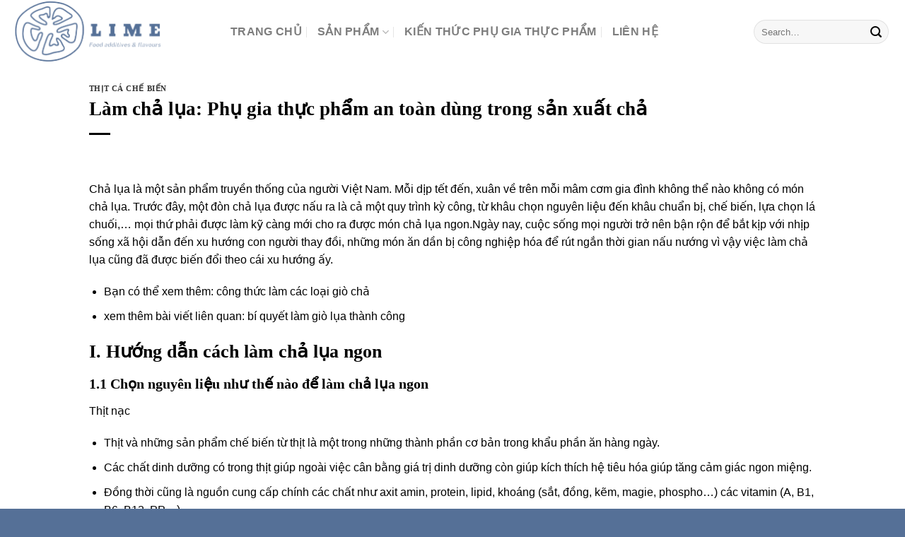

--- FILE ---
content_type: text/html; charset=UTF-8
request_url: https://luankha.com/lam-cha-lua/
body_size: 19803
content:
<!DOCTYPE html>
<html lang="vi" prefix="og: https://ogp.me/ns#" class="loading-site no-js">
<head>
	<meta charset="UTF-8" />
	<link rel="profile" href="http://gmpg.org/xfn/11" />
	<link rel="pingback" href="https://luankha.com/xmlrpc.php" />

	<script>(function(html){html.className = html.className.replace(/\bno-js\b/,'js')})(document.documentElement);</script>
	<style>img:is([sizes="auto" i], [sizes^="auto," i]) { contain-intrinsic-size: 3000px 1500px }</style>
	<meta name="viewport" content="width=device-width, initial-scale=1" />
	<!-- This site is optimized with the Yoast SEO plugin v25.0 - https://yoast.com/wordpress/plugins/seo/ -->
	<title>Làm chả lụa: Phụ gia thực phẩm an toàn dùng trong sản xuất chả</title>
	<meta name="description" content="Làm chả lụa: Phụ gia thực phẩm an toàn dùng trong sản xuất giò chả, chả cá, bò viên, cá viên, phụ gia dùng cho thịt đông lạnh,mì, bún tươi.... xem ngay !" />
	<link rel="canonical" href="https://luankha.com/lam-cha-lua/" />
	<meta property="og:locale" content="vi_VN" />
	<meta property="og:type" content="article" />
	<meta property="og:title" content="Làm chả lụa: Phụ gia thực phẩm an toàn dùng trong sản xuất chả" />
	<meta property="og:description" content="Làm chả lụa: Phụ gia thực phẩm an toàn dùng trong sản xuất giò chả, chả cá, bò viên, cá viên, phụ gia dùng cho thịt đông lạnh,mì, bún tươi.... xem ngay !" />
	<meta property="og:url" content="https://luankha.com/lam-cha-lua/" />
	<meta property="article:published_time" content="2019-12-17T08:54:46+00:00" />
	<meta property="article:modified_time" content="2020-08-17T04:16:13+00:00" />
	<meta property="og:image" content="https://luankha.com/wp-content/uploads/2019/12/huong-dan-cach-lam-gio-lua-ngon-ngay-tet_1-e1480152581271-1.jpg" />
	<meta property="og:image:width" content="500" />
	<meta property="og:image:height" content="333" />
	<meta property="og:image:type" content="image/jpeg" />
	<meta name="author" content="Chanh" />
	<meta name="twitter:card" content="summary_large_image" />
	<meta name="twitter:label1" content="Được viết bởi" />
	<meta name="twitter:data1" content="Chanh" />
	<meta name="twitter:label2" content="Ước tính thời gian đọc" />
	<meta name="twitter:data2" content="13 phút" />
	<script type="application/ld+json" class="yoast-schema-graph">{"@context":"https://schema.org","@graph":[{"@type":"WebPage","@id":"https://luankha.com/lam-cha-lua/","url":"https://luankha.com/lam-cha-lua/","name":"Làm chả lụa: Phụ gia thực phẩm an toàn dùng trong sản xuất chả","isPartOf":{"@id":"https://luankha.com/#website"},"primaryImageOfPage":{"@id":"https://luankha.com/lam-cha-lua/#primaryimage"},"image":{"@id":"https://luankha.com/lam-cha-lua/#primaryimage"},"thumbnailUrl":"https://luankha.com/wp-content/uploads/2019/12/huong-dan-cach-lam-gio-lua-ngon-ngay-tet_1-e1480152581271-1.jpg","datePublished":"2019-12-17T08:54:46+00:00","dateModified":"2020-08-17T04:16:13+00:00","author":{"@id":"https://luankha.com/#/schema/person/f85299ef6b042bb6a047969741d1c8ea"},"description":"Làm chả lụa: Phụ gia thực phẩm an toàn dùng trong sản xuất giò chả, chả cá, bò viên, cá viên, phụ gia dùng cho thịt đông lạnh,mì, bún tươi.... xem ngay !","breadcrumb":{"@id":"https://luankha.com/lam-cha-lua/#breadcrumb"},"inLanguage":"vi","potentialAction":[{"@type":"ReadAction","target":["https://luankha.com/lam-cha-lua/"]}]},{"@type":"ImageObject","inLanguage":"vi","@id":"https://luankha.com/lam-cha-lua/#primaryimage","url":"https://luankha.com/wp-content/uploads/2019/12/huong-dan-cach-lam-gio-lua-ngon-ngay-tet_1-e1480152581271-1.jpg","contentUrl":"https://luankha.com/wp-content/uploads/2019/12/huong-dan-cach-lam-gio-lua-ngon-ngay-tet_1-e1480152581271-1.jpg","width":500,"height":333,"caption":"phụ gia làm chả lụa"},{"@type":"BreadcrumbList","@id":"https://luankha.com/lam-cha-lua/#breadcrumb","itemListElement":[{"@type":"ListItem","position":1,"name":"Trang chủ","item":"https://luankha.com/"},{"@type":"ListItem","position":2,"name":"Tin tức","item":"https://luankha.com/tin-tuc/"},{"@type":"ListItem","position":3,"name":"Làm chả lụa: Phụ gia thực phẩm an toàn dùng trong sản xuất chả"}]},{"@type":"WebSite","@id":"https://luankha.com/#website","url":"https://luankha.com/","name":"","description":"","potentialAction":[{"@type":"SearchAction","target":{"@type":"EntryPoint","urlTemplate":"https://luankha.com/?s={search_term_string}"},"query-input":{"@type":"PropertyValueSpecification","valueRequired":true,"valueName":"search_term_string"}}],"inLanguage":"vi"},{"@type":"Person","@id":"https://luankha.com/#/schema/person/f85299ef6b042bb6a047969741d1c8ea","name":"Chanh","image":{"@type":"ImageObject","inLanguage":"vi","@id":"https://luankha.com/#/schema/person/image/","url":"https://secure.gravatar.com/avatar/c69ce4ce1f639b9b9792d8f3f3bf5c2c1e334054183fa3401053cbce0a1aef2a?s=96&d=mm&r=g","contentUrl":"https://secure.gravatar.com/avatar/c69ce4ce1f639b9b9792d8f3f3bf5c2c1e334054183fa3401053cbce0a1aef2a?s=96&d=mm&r=g","caption":"Chanh"},"url":"https://luankha.com/author/chanhluan/"}]}</script>
	<!-- / Yoast SEO plugin. -->



<!-- Tối ưu hóa công cụ tìm kiếm bởi Rank Math - https://rankmath.com/ -->
<title>Làm chả lụa: Phụ gia thực phẩm an toàn dùng trong sản xuất chả</title>
<meta name="description" content="Làm chả lụa: Phụ gia thực phẩm an toàn dùng trong sản xuất giò chả, chả cá, bò viên, cá viên, phụ gia dùng cho thịt đông lạnh,mì, bún tươi.... xem ngay !"/>
<meta name="robots" content="follow, index, max-snippet:-1, max-video-preview:-1, max-image-preview:large"/>
<link rel="canonical" href="https://luankha.com/lam-cha-lua/" />
<meta property="og:locale" content="vi_VN" />
<meta property="og:type" content="article" />
<meta property="og:title" content="Làm chả lụa: Phụ gia thực phẩm an toàn dùng trong sản xuất chả" />
<meta property="og:description" content="Làm chả lụa: Phụ gia thực phẩm an toàn dùng trong sản xuất giò chả, chả cá, bò viên, cá viên, phụ gia dùng cho thịt đông lạnh,mì, bún tươi.... xem ngay !" />
<meta property="og:url" content="https://luankha.com/lam-cha-lua/" />
<meta property="og:site_name" content="luankha.com" />
<meta property="article:section" content="Thịt cá chế biến" />
<meta property="og:updated_time" content="2020-08-17T04:16:13+07:00" />
<meta property="og:image" content="https://luankha.com/wp-content/uploads/2019/12/huong-dan-cach-lam-gio-lua-ngon-ngay-tet_1-e1480152581271-1.jpg" />
<meta property="og:image:secure_url" content="https://luankha.com/wp-content/uploads/2019/12/huong-dan-cach-lam-gio-lua-ngon-ngay-tet_1-e1480152581271-1.jpg" />
<meta property="og:image:width" content="500" />
<meta property="og:image:height" content="333" />
<meta property="og:image:alt" content="phụ gia làm chả lụa" />
<meta property="og:image:type" content="image/jpeg" />
<meta property="article:published_time" content="2019-12-17T08:54:46+07:00" />
<meta property="article:modified_time" content="2020-08-17T04:16:13+07:00" />
<meta name="twitter:card" content="summary_large_image" />
<meta name="twitter:title" content="Làm chả lụa: Phụ gia thực phẩm an toàn dùng trong sản xuất chả" />
<meta name="twitter:description" content="Làm chả lụa: Phụ gia thực phẩm an toàn dùng trong sản xuất giò chả, chả cá, bò viên, cá viên, phụ gia dùng cho thịt đông lạnh,mì, bún tươi.... xem ngay !" />
<meta name="twitter:image" content="https://luankha.com/wp-content/uploads/2019/12/huong-dan-cach-lam-gio-lua-ngon-ngay-tet_1-e1480152581271-1.jpg" />
<meta name="twitter:label1" content="Được viết bởi" />
<meta name="twitter:data1" content="Chanh" />
<meta name="twitter:label2" content="Thời gian để đọc" />
<meta name="twitter:data2" content="8 phút" />
<script type="application/ld+json" class="rank-math-schema">{"@context":"https://schema.org","@graph":[{"@type":["LocalBusiness","Organization"],"@id":"https://luankha.com/#organization","name":"luankha.com","url":"https://luankha.com","openingHours":["Monday,Tuesday,Wednesday,Thursday,Friday,Saturday,Sunday 09:00-17:00"]},{"@type":"WebSite","@id":"https://luankha.com/#website","url":"https://luankha.com","name":"luankha.com","publisher":{"@id":"https://luankha.com/#organization"},"inLanguage":"vi"},{"@type":"ImageObject","@id":"https://luankha.com/wp-content/uploads/2019/12/huong-dan-cach-lam-gio-lua-ngon-ngay-tet_1-e1480152581271-1.jpg","url":"https://luankha.com/wp-content/uploads/2019/12/huong-dan-cach-lam-gio-lua-ngon-ngay-tet_1-e1480152581271-1.jpg","width":"500","height":"333","caption":"ph\u1ee5 gia l\u00e0m ch\u1ea3 l\u1ee5a","inLanguage":"vi"},{"@type":"WebPage","@id":"https://luankha.com/lam-cha-lua/#webpage","url":"https://luankha.com/lam-cha-lua/","name":"L\u00e0m ch\u1ea3 l\u1ee5a: Ph\u1ee5 gia th\u1ef1c ph\u1ea9m an to\u00e0n d\u00f9ng trong s\u1ea3n xu\u1ea5t ch\u1ea3","datePublished":"2019-12-17T08:54:46+07:00","dateModified":"2020-08-17T04:16:13+07:00","isPartOf":{"@id":"https://luankha.com/#website"},"primaryImageOfPage":{"@id":"https://luankha.com/wp-content/uploads/2019/12/huong-dan-cach-lam-gio-lua-ngon-ngay-tet_1-e1480152581271-1.jpg"},"inLanguage":"vi"},{"@type":"Person","@id":"https://luankha.com/author/chanhluan/","name":"Chanh","url":"https://luankha.com/author/chanhluan/","image":{"@type":"ImageObject","@id":"https://secure.gravatar.com/avatar/c69ce4ce1f639b9b9792d8f3f3bf5c2c1e334054183fa3401053cbce0a1aef2a?s=96&amp;d=mm&amp;r=g","url":"https://secure.gravatar.com/avatar/c69ce4ce1f639b9b9792d8f3f3bf5c2c1e334054183fa3401053cbce0a1aef2a?s=96&amp;d=mm&amp;r=g","caption":"Chanh","inLanguage":"vi"},"worksFor":{"@id":"https://luankha.com/#organization"}},{"@type":"BlogPosting","headline":"L\u00e0m ch\u1ea3 l\u1ee5a: Ph\u1ee5 gia th\u1ef1c ph\u1ea9m an to\u00e0n d\u00f9ng trong s\u1ea3n xu\u1ea5t ch\u1ea3","keywords":"l\u00e0m ch\u1ea3 l\u1ee5a","datePublished":"2019-12-17T08:54:46+07:00","dateModified":"2020-08-17T04:16:13+07:00","author":{"@id":"https://luankha.com/author/chanhluan/","name":"Chanh"},"publisher":{"@id":"https://luankha.com/#organization"},"description":"L\u00e0m ch\u1ea3 l\u1ee5a: Ph\u1ee5 gia th\u1ef1c ph\u1ea9m an to\u00e0n d\u00f9ng trong s\u1ea3n xu\u1ea5t gi\u00f2 ch\u1ea3, ch\u1ea3 c\u00e1, b\u00f2 vi\u00ean, c\u00e1 vi\u00ean, ph\u1ee5 gia d\u00f9ng cho th\u1ecbt \u0111\u00f4ng l\u1ea1nh,m\u00ec, b\u00fan t\u01b0\u01a1i.... xem ngay !","name":"L\u00e0m ch\u1ea3 l\u1ee5a: Ph\u1ee5 gia th\u1ef1c ph\u1ea9m an to\u00e0n d\u00f9ng trong s\u1ea3n xu\u1ea5t ch\u1ea3","@id":"https://luankha.com/lam-cha-lua/#richSnippet","isPartOf":{"@id":"https://luankha.com/lam-cha-lua/#webpage"},"image":{"@id":"https://luankha.com/wp-content/uploads/2019/12/huong-dan-cach-lam-gio-lua-ngon-ngay-tet_1-e1480152581271-1.jpg"},"inLanguage":"vi","mainEntityOfPage":{"@id":"https://luankha.com/lam-cha-lua/#webpage"}}]}</script>
<!-- /Plugin SEO WordPress Rank Math -->

<link rel='prefetch' href='https://luankha.com/wp-content/themes/flatsome/assets/js/flatsome.js?ver=e1ad26bd5672989785e1' />
<link rel='prefetch' href='https://luankha.com/wp-content/themes/flatsome/assets/js/chunk.slider.js?ver=3.19.12' />
<link rel='prefetch' href='https://luankha.com/wp-content/themes/flatsome/assets/js/chunk.popups.js?ver=3.19.12' />
<link rel='prefetch' href='https://luankha.com/wp-content/themes/flatsome/assets/js/chunk.tooltips.js?ver=3.19.12' />
<link rel="alternate" type="application/rss+xml" title="Dòng thông tin  &raquo;" href="https://luankha.com/feed/" />
<link rel="alternate" type="application/rss+xml" title=" &raquo; Dòng bình luận" href="https://luankha.com/comments/feed/" />
<link rel="alternate" type="application/rss+xml" title=" &raquo; Làm chả lụa: Phụ gia thực phẩm an toàn dùng trong sản xuất chả Dòng bình luận" href="https://luankha.com/lam-cha-lua/feed/" />
<script type="text/javascript">
/* <![CDATA[ */
window._wpemojiSettings = {"baseUrl":"https:\/\/s.w.org\/images\/core\/emoji\/15.1.0\/72x72\/","ext":".png","svgUrl":"https:\/\/s.w.org\/images\/core\/emoji\/15.1.0\/svg\/","svgExt":".svg","source":{"concatemoji":"https:\/\/luankha.com\/wp-includes\/js\/wp-emoji-release.min.js?ver=6.8.1"}};
/*! This file is auto-generated */
!function(i,n){var o,s,e;function c(e){try{var t={supportTests:e,timestamp:(new Date).valueOf()};sessionStorage.setItem(o,JSON.stringify(t))}catch(e){}}function p(e,t,n){e.clearRect(0,0,e.canvas.width,e.canvas.height),e.fillText(t,0,0);var t=new Uint32Array(e.getImageData(0,0,e.canvas.width,e.canvas.height).data),r=(e.clearRect(0,0,e.canvas.width,e.canvas.height),e.fillText(n,0,0),new Uint32Array(e.getImageData(0,0,e.canvas.width,e.canvas.height).data));return t.every(function(e,t){return e===r[t]})}function u(e,t,n){switch(t){case"flag":return n(e,"\ud83c\udff3\ufe0f\u200d\u26a7\ufe0f","\ud83c\udff3\ufe0f\u200b\u26a7\ufe0f")?!1:!n(e,"\ud83c\uddfa\ud83c\uddf3","\ud83c\uddfa\u200b\ud83c\uddf3")&&!n(e,"\ud83c\udff4\udb40\udc67\udb40\udc62\udb40\udc65\udb40\udc6e\udb40\udc67\udb40\udc7f","\ud83c\udff4\u200b\udb40\udc67\u200b\udb40\udc62\u200b\udb40\udc65\u200b\udb40\udc6e\u200b\udb40\udc67\u200b\udb40\udc7f");case"emoji":return!n(e,"\ud83d\udc26\u200d\ud83d\udd25","\ud83d\udc26\u200b\ud83d\udd25")}return!1}function f(e,t,n){var r="undefined"!=typeof WorkerGlobalScope&&self instanceof WorkerGlobalScope?new OffscreenCanvas(300,150):i.createElement("canvas"),a=r.getContext("2d",{willReadFrequently:!0}),o=(a.textBaseline="top",a.font="600 32px Arial",{});return e.forEach(function(e){o[e]=t(a,e,n)}),o}function t(e){var t=i.createElement("script");t.src=e,t.defer=!0,i.head.appendChild(t)}"undefined"!=typeof Promise&&(o="wpEmojiSettingsSupports",s=["flag","emoji"],n.supports={everything:!0,everythingExceptFlag:!0},e=new Promise(function(e){i.addEventListener("DOMContentLoaded",e,{once:!0})}),new Promise(function(t){var n=function(){try{var e=JSON.parse(sessionStorage.getItem(o));if("object"==typeof e&&"number"==typeof e.timestamp&&(new Date).valueOf()<e.timestamp+604800&&"object"==typeof e.supportTests)return e.supportTests}catch(e){}return null}();if(!n){if("undefined"!=typeof Worker&&"undefined"!=typeof OffscreenCanvas&&"undefined"!=typeof URL&&URL.createObjectURL&&"undefined"!=typeof Blob)try{var e="postMessage("+f.toString()+"("+[JSON.stringify(s),u.toString(),p.toString()].join(",")+"));",r=new Blob([e],{type:"text/javascript"}),a=new Worker(URL.createObjectURL(r),{name:"wpTestEmojiSupports"});return void(a.onmessage=function(e){c(n=e.data),a.terminate(),t(n)})}catch(e){}c(n=f(s,u,p))}t(n)}).then(function(e){for(var t in e)n.supports[t]=e[t],n.supports.everything=n.supports.everything&&n.supports[t],"flag"!==t&&(n.supports.everythingExceptFlag=n.supports.everythingExceptFlag&&n.supports[t]);n.supports.everythingExceptFlag=n.supports.everythingExceptFlag&&!n.supports.flag,n.DOMReady=!1,n.readyCallback=function(){n.DOMReady=!0}}).then(function(){return e}).then(function(){var e;n.supports.everything||(n.readyCallback(),(e=n.source||{}).concatemoji?t(e.concatemoji):e.wpemoji&&e.twemoji&&(t(e.twemoji),t(e.wpemoji)))}))}((window,document),window._wpemojiSettings);
/* ]]> */
</script>
<style id='wp-emoji-styles-inline-css' type='text/css'>

	img.wp-smiley, img.emoji {
		display: inline !important;
		border: none !important;
		box-shadow: none !important;
		height: 1em !important;
		width: 1em !important;
		margin: 0 0.07em !important;
		vertical-align: -0.1em !important;
		background: none !important;
		padding: 0 !important;
	}
</style>
<style id='wp-block-library-inline-css' type='text/css'>
:root{--wp-admin-theme-color:#007cba;--wp-admin-theme-color--rgb:0,124,186;--wp-admin-theme-color-darker-10:#006ba1;--wp-admin-theme-color-darker-10--rgb:0,107,161;--wp-admin-theme-color-darker-20:#005a87;--wp-admin-theme-color-darker-20--rgb:0,90,135;--wp-admin-border-width-focus:2px;--wp-block-synced-color:#7a00df;--wp-block-synced-color--rgb:122,0,223;--wp-bound-block-color:var(--wp-block-synced-color)}@media (min-resolution:192dpi){:root{--wp-admin-border-width-focus:1.5px}}.wp-element-button{cursor:pointer}:root{--wp--preset--font-size--normal:16px;--wp--preset--font-size--huge:42px}:root .has-very-light-gray-background-color{background-color:#eee}:root .has-very-dark-gray-background-color{background-color:#313131}:root .has-very-light-gray-color{color:#eee}:root .has-very-dark-gray-color{color:#313131}:root .has-vivid-green-cyan-to-vivid-cyan-blue-gradient-background{background:linear-gradient(135deg,#00d084,#0693e3)}:root .has-purple-crush-gradient-background{background:linear-gradient(135deg,#34e2e4,#4721fb 50%,#ab1dfe)}:root .has-hazy-dawn-gradient-background{background:linear-gradient(135deg,#faaca8,#dad0ec)}:root .has-subdued-olive-gradient-background{background:linear-gradient(135deg,#fafae1,#67a671)}:root .has-atomic-cream-gradient-background{background:linear-gradient(135deg,#fdd79a,#004a59)}:root .has-nightshade-gradient-background{background:linear-gradient(135deg,#330968,#31cdcf)}:root .has-midnight-gradient-background{background:linear-gradient(135deg,#020381,#2874fc)}.has-regular-font-size{font-size:1em}.has-larger-font-size{font-size:2.625em}.has-normal-font-size{font-size:var(--wp--preset--font-size--normal)}.has-huge-font-size{font-size:var(--wp--preset--font-size--huge)}.has-text-align-center{text-align:center}.has-text-align-left{text-align:left}.has-text-align-right{text-align:right}#end-resizable-editor-section{display:none}.aligncenter{clear:both}.items-justified-left{justify-content:flex-start}.items-justified-center{justify-content:center}.items-justified-right{justify-content:flex-end}.items-justified-space-between{justify-content:space-between}.screen-reader-text{border:0;clip-path:inset(50%);height:1px;margin:-1px;overflow:hidden;padding:0;position:absolute;width:1px;word-wrap:normal!important}.screen-reader-text:focus{background-color:#ddd;clip-path:none;color:#444;display:block;font-size:1em;height:auto;left:5px;line-height:normal;padding:15px 23px 14px;text-decoration:none;top:5px;width:auto;z-index:100000}html :where(.has-border-color){border-style:solid}html :where([style*=border-top-color]){border-top-style:solid}html :where([style*=border-right-color]){border-right-style:solid}html :where([style*=border-bottom-color]){border-bottom-style:solid}html :where([style*=border-left-color]){border-left-style:solid}html :where([style*=border-width]){border-style:solid}html :where([style*=border-top-width]){border-top-style:solid}html :where([style*=border-right-width]){border-right-style:solid}html :where([style*=border-bottom-width]){border-bottom-style:solid}html :where([style*=border-left-width]){border-left-style:solid}html :where(img[class*=wp-image-]){height:auto;max-width:100%}:where(figure){margin:0 0 1em}html :where(.is-position-sticky){--wp-admin--admin-bar--position-offset:var(--wp-admin--admin-bar--height,0px)}@media screen and (max-width:600px){html :where(.is-position-sticky){--wp-admin--admin-bar--position-offset:0px}}
</style>
<link rel='stylesheet' id='contact-form-7-css' href='https://luankha.com/wp-content/plugins/contact-form-7/includes/css/styles.css?ver=6.1.4' type='text/css' media='all' />
<link rel='stylesheet' id='flatsome-main-css' href='https://luankha.com/wp-content/themes/flatsome/assets/css/flatsome.css?ver=3.19.12' type='text/css' media='all' />
<style id='flatsome-main-inline-css' type='text/css'>
@font-face {
				font-family: "fl-icons";
				font-display: block;
				src: url(https://luankha.com/wp-content/themes/flatsome/assets/css/icons/fl-icons.eot?v=3.19.12);
				src:
					url(https://luankha.com/wp-content/themes/flatsome/assets/css/icons/fl-icons.eot#iefix?v=3.19.12) format("embedded-opentype"),
					url(https://luankha.com/wp-content/themes/flatsome/assets/css/icons/fl-icons.woff2?v=3.19.12) format("woff2"),
					url(https://luankha.com/wp-content/themes/flatsome/assets/css/icons/fl-icons.ttf?v=3.19.12) format("truetype"),
					url(https://luankha.com/wp-content/themes/flatsome/assets/css/icons/fl-icons.woff?v=3.19.12) format("woff"),
					url(https://luankha.com/wp-content/themes/flatsome/assets/css/icons/fl-icons.svg?v=3.19.12#fl-icons) format("svg");
			}
</style>
<link rel='stylesheet' id='flatsome-style-css' href='https://luankha.com/wp-content/themes/flatsome/style.css?ver=3.19.12' type='text/css' media='all' />
<script type="text/javascript" src="https://luankha.com/wp-includes/js/jquery/jquery.min.js?ver=3.7.1" id="jquery-core-js"></script>
<script type="text/javascript" src="https://luankha.com/wp-includes/js/jquery/jquery-migrate.min.js?ver=3.4.1" id="jquery-migrate-js"></script>
<link rel="https://api.w.org/" href="https://luankha.com/wp-json/" /><link rel="alternate" title="JSON" type="application/json" href="https://luankha.com/wp-json/wp/v2/posts/5672" /><link rel="EditURI" type="application/rsd+xml" title="RSD" href="https://luankha.com/xmlrpc.php?rsd" />
<meta name="generator" content="WordPress 6.8.1" />
<link rel='shortlink' href='https://luankha.com/?p=5672' />
<link rel="alternate" title="oNhúng (JSON)" type="application/json+oembed" href="https://luankha.com/wp-json/oembed/1.0/embed?url=https%3A%2F%2Fluankha.com%2Flam-cha-lua%2F" />
<link rel="alternate" title="oNhúng (XML)" type="text/xml+oembed" href="https://luankha.com/wp-json/oembed/1.0/embed?url=https%3A%2F%2Fluankha.com%2Flam-cha-lua%2F&#038;format=xml" />
<!-- Google tag (gtag.js) -->
<script async src="https://www.googletagmanager.com/gtag/js?id=AW-10966472722"></script>
<script>
  window.dataLayer = window.dataLayer || [];
  function gtag(){dataLayer.push(arguments);}
  gtag('js', new Date());

  gtag('config', 'AW-10966472722');
</script>

<!-- Event snippet for Lượt yêu cầu thông tin báo giá conversion page
In your html page, add the snippet and call gtag_report_conversion when someone clicks on the chosen link or button. -->
<script>
function gtag_report_conversion(url) {
  var callback = function () {
    if (typeof(url) != 'undefined') {
      window.location = url;
    }
  };
  gtag('event', 'conversion', {
      'send_to': 'AW-10966472722/WhdmCOiFg7QaEJKwnO0o',
      'event_callback': callback
  });
  return false;
}
</script>

<script async src="https://pagead2.googlesyndication.com/pagead/js/adsbygoogle.js?client=ca-pub-1914547041543028"
     crossorigin="anonymous"></script>
<!-- Global site tag (gtag.js) - Google Analytics -->
<script async src="https://www.googletagmanager.com/gtag/js?id=UA-139724465-1"></script>
<script>
  window.dataLayer = window.dataLayer || [];
  function gtag(){dataLayer.push(arguments);}
  gtag('js', new Date());

  gtag('config', 'UA-139724465-1');
</script>
<meta https-equiv="Content-Type" content="text/html; charset=utf-8">
<meta https-equiv="content-language" content="vi-vn">
<meta name="keywords" content="phụ gia thực phẩm,phụ gia bún,phụ gia an toàn thực phẩm" />
<meta name="robots" content="noodp,index,follow" />
<meta name='revisit-after' content='1 days' />
<meta name="geo.region" content="VN-SG" />
<meta name="geo.placename" content="Ho Chi Minh City" />
<meta name="geo.position" content="10.74088;106.630377" />
<meta name="ICBM" content="10.74088, 106.630377" />
<!-- Google Tag Manager -->
<script>(function(w,d,s,l,i){w[l]=w[l]||[];w[l].push({'gtm.start':
new Date().getTime(),event:'gtm.js'});var f=d.getElementsByTagName(s)[0],
j=d.createElement(s),dl=l!='dataLayer'?'&l='+l:'';j.async=true;j.src=
'https://www.googletagmanager.com/gtm.js?id='+i+dl;f.parentNode.insertBefore(j,f);
})(window,document,'script','dataLayer','GTM-KX3MCTRL');</script>
<!-- End Google Tag Manager --><link rel="icon" href="https://luankha.com/wp-content/uploads/2023/05/cropped-FOOD-ADDITIVES-AND-FLAVOURS-32x32.png" sizes="32x32" />
<link rel="icon" href="https://luankha.com/wp-content/uploads/2023/05/cropped-FOOD-ADDITIVES-AND-FLAVOURS-192x192.png" sizes="192x192" />
<link rel="apple-touch-icon" href="https://luankha.com/wp-content/uploads/2023/05/cropped-FOOD-ADDITIVES-AND-FLAVOURS-180x180.png" />
<meta name="msapplication-TileImage" content="https://luankha.com/wp-content/uploads/2023/05/cropped-FOOD-ADDITIVES-AND-FLAVOURS-270x270.png" />
<style id="custom-css" type="text/css">:root {--primary-color: #697da3;--fs-color-primary: #697da3;--fs-color-secondary: #d26e4b;--fs-color-success: #7a9c59;--fs-color-alert: #b20000;--fs-experimental-link-color: #000000;--fs-experimental-link-color-hover: #000000;}.tooltipster-base {--tooltip-color: #fff;--tooltip-bg-color: #000;}.off-canvas-right .mfp-content, .off-canvas-left .mfp-content {--drawer-width: 300px;}.container-width, .full-width .ubermenu-nav, .container, .row{max-width: 1270px}.row.row-collapse{max-width: 1240px}.row.row-small{max-width: 1262.5px}.row.row-large{max-width: 1300px}body.framed, body.framed header, body.framed .header-wrapper, body.boxed, body.boxed header, body.boxed .header-wrapper, body.boxed .is-sticky-section{ max-width: 1200px}.header-main{height: 90px}#logo img{max-height: 90px}#logo{width:276px;}.header-bottom{min-height: 62px}.header-top{min-height: 30px}.transparent .header-main{height: 174px}.transparent #logo img{max-height: 174px}.has-transparent + .page-title:first-of-type,.has-transparent + #main > .page-title,.has-transparent + #main > div > .page-title,.has-transparent + #main .page-header-wrapper:first-of-type .page-title{padding-top: 174px;}.header.show-on-scroll,.stuck .header-main{height:93px!important}.stuck #logo img{max-height: 93px!important}.search-form{ width: 100%;}.header-bg-color {background-color: rgba(255,255,255,0.9)}.header-bottom {background-color: #ffffff}.header-main .nav > li > a{line-height: 26px }.stuck .header-main .nav > li > a{line-height: 50px }.header-bottom-nav > li > a{line-height: 38px }@media (max-width: 549px) {.header-main{height: 77px}#logo img{max-height: 77px}}.nav-dropdown{border-radius:15px}.nav-dropdown{font-size:100%}body{color: #000000}h1,h2,h3,h4,h5,h6,.heading-font{color: #000000;}body{font-size: 100%;}body{font-family: -apple-system, BlinkMacSystemFont, "Segoe UI", Roboto, Oxygen-Sans, Ubuntu, Cantarell, "Helvetica Neue", sans-serif;}body {font-weight: 400;font-style: normal;}.nav > li > a {font-family: -apple-system, BlinkMacSystemFont, "Segoe UI", Roboto, Oxygen-Sans, Ubuntu, Cantarell, "Helvetica Neue", sans-serif;}.mobile-sidebar-levels-2 .nav > li > ul > li > a {font-family: -apple-system, BlinkMacSystemFont, "Segoe UI", Roboto, Oxygen-Sans, Ubuntu, Cantarell, "Helvetica Neue", sans-serif;}.nav > li > a,.mobile-sidebar-levels-2 .nav > li > ul > li > a {font-weight: 700;font-style: normal;}h1,h2,h3,h4,h5,h6,.heading-font, .off-canvas-center .nav-sidebar.nav-vertical > li > a{font-family: -apple-system, BlinkMacSystemFont, "Segoe UI", Roboto, Oxygen-Sans, Ubuntu, Cantarell, "Helvetica Neue", sans-serif;}.alt-font{font-family: -apple-system, BlinkMacSystemFont, "Segoe UI", Roboto, Oxygen-Sans, Ubuntu, Cantarell, "Helvetica Neue", sans-serif;}.alt-font {font-weight: 400!important;font-style: normal!important;}.header:not(.transparent) .header-bottom-nav.nav > li > a{color: #000000;}.header:not(.transparent) .header-bottom-nav.nav > li > a:hover,.header:not(.transparent) .header-bottom-nav.nav > li.active > a,.header:not(.transparent) .header-bottom-nav.nav > li.current > a,.header:not(.transparent) .header-bottom-nav.nav > li > a.active,.header:not(.transparent) .header-bottom-nav.nav > li > a.current{color: #000000;}.header-bottom-nav.nav-line-bottom > li > a:before,.header-bottom-nav.nav-line-grow > li > a:before,.header-bottom-nav.nav-line > li > a:before,.header-bottom-nav.nav-box > li > a:hover,.header-bottom-nav.nav-box > li.active > a,.header-bottom-nav.nav-pills > li > a:hover,.header-bottom-nav.nav-pills > li.active > a{color:#FFF!important;background-color: #000000;}.is-divider{background-color: #000000;}input[type='submit'], input[type="button"], button:not(.icon), .button:not(.icon){border-radius: 50px!important}.footer-2{background-color: #ffffff}.absolute-footer, html{background-color: #557097}.nav-vertical-fly-out > li + li {border-top-width: 1px; border-top-style: solid;}/* Custom CSS */h1,h2,h3,h4,h5,h6, .heading-font{font-family: "Custom Font Name", Roboto Condensed;}.label-new.menu-item > a:after{content:"Mới";}.label-hot.menu-item > a:after{content:"Nổi bật";}.label-sale.menu-item > a:after{content:"Giảm giá";}.label-popular.menu-item > a:after{content:"Phổ biến";}</style><style id="kirki-inline-styles"></style></head>

<body class="wp-singular post-template-default single single-post postid-5672 single-format-standard wp-theme-flatsome lightbox nav-dropdown-has-arrow nav-dropdown-has-shadow nav-dropdown-has-border">


<a class="skip-link screen-reader-text" href="#main">Bỏ qua nội dung</a>

<div id="wrapper">

	
	<header id="header" class="header has-sticky sticky-jump">
		<div class="header-wrapper">
			<div id="masthead" class="header-main ">
      <div class="header-inner flex-row container logo-left medium-logo-center" role="navigation">

          <!-- Logo -->
          <div id="logo" class="flex-col logo">
            
<!-- Header logo -->
<a href="https://luankha.com/" title="" rel="home">
		<img width="423" height="182" src="https://luankha.com/wp-content/uploads/2023/05/LOGO_LIME_KHONG_NEN_nho-removebg-preview-1.png" class="header_logo header-logo" alt=""/><img  width="500" height="500" src="https://luankha.com/wp-content/uploads/2022/02/Luankha-Logo-2.png" class="header-logo-dark" alt=""/></a>
          </div>

          <!-- Mobile Left Elements -->
          <div class="flex-col show-for-medium flex-left">
            <ul class="mobile-nav nav nav-left ">
              <li class="nav-icon has-icon">
  <div class="header-button">		<a href="#" data-open="#main-menu" data-pos="left" data-bg="main-menu-overlay" data-color="" class="icon primary button round is-small" aria-label="Menu" aria-controls="main-menu" aria-expanded="false">

		  <i class="icon-menu" ></i>
		  		</a>
	 </div> </li>
            </ul>
          </div>

          <!-- Left Elements -->
          <div class="flex-col hide-for-medium flex-left
            flex-grow">
            <ul class="header-nav header-nav-main nav nav-left  nav-divided nav-size-large nav-spacing-large nav-uppercase" >
              <li id="menu-item-240" class="menu-item menu-item-type-post_type menu-item-object-page menu-item-home menu-item-240 menu-item-design-default"><a href="https://luankha.com/" class="nav-top-link">Trang chủ</a></li>
<li id="menu-item-24933" class="menu-item menu-item-type-post_type menu-item-object-page menu-item-has-children menu-item-24933 menu-item-design-default has-dropdown"><a href="https://luankha.com/san-pham/" class="nav-top-link" aria-expanded="false" aria-haspopup="menu">Sản Phẩm<i class="icon-angle-down" ></i></a>
<ul class="sub-menu nav-dropdown nav-dropdown-bold">
	<li id="menu-item-30445" class="menu-item menu-item-type-post_type menu-item-object-page menu-item-30445"><a href="https://luankha.com/san-pham/huong-nhu-hoa/">Hương Nhũ Hóa (mới)</a></li>
	<li id="menu-item-30446" class="menu-item menu-item-type-post_type menu-item-object-page menu-item-30446"><a href="https://luankha.com/san-pham/huong-lieu-thuc-pham/">Hương Liệu Thực Phẩm</a></li>
	<li id="menu-item-30447" class="menu-item menu-item-type-post_type menu-item-object-page menu-item-30447"><a href="https://luankha.com/san-pham/thit-ca-che-bien/">Thịt Cá Chế Biến</a></li>
	<li id="menu-item-30448" class="menu-item menu-item-type-post_type menu-item-object-page menu-item-30448"><a href="https://luankha.com/san-pham/mi-bun-banh-keo/">Mì Bún – Bánh Kẹo</a></li>
	<li id="menu-item-30449" class="menu-item menu-item-type-post_type menu-item-object-page menu-item-30449"><a href="https://luankha.com/san-pham/phu-gia-thuc-pham-va-nguyen-lieu-thuc-pham/">Phụ Gia – Nguyên Liệu Thực Phẩm</a></li>
</ul>
</li>
<li id="menu-item-3328" class="menu-item menu-item-type-taxonomy menu-item-object-category menu-item-3328 menu-item-design-default"><a href="https://luankha.com/chuyen-muc/phu-gia-thuc-pham-cao-cap/" class="nav-top-link">Kiến thức phụ gia thực phẩm</a></li>
<li id="menu-item-18099" class="menu-item menu-item-type-post_type menu-item-object-page menu-item-18099 menu-item-design-default"><a href="https://luankha.com/lien-he/" class="nav-top-link">Liên hệ</a></li>
            </ul>
          </div>

          <!-- Right Elements -->
          <div class="flex-col hide-for-medium flex-right">
            <ul class="header-nav header-nav-main nav nav-right  nav-divided nav-size-large nav-spacing-large nav-uppercase">
              <li class="header-search-form search-form html relative has-icon">
	<div class="header-search-form-wrapper">
		<div class="searchform-wrapper ux-search-box relative form-flat is-normal"><form method="get" class="searchform" action="https://luankha.com/" role="search">
		<div class="flex-row relative">
			<div class="flex-col flex-grow">
	   	   <input type="search" class="search-field mb-0" name="s" value="" id="s" placeholder="Search&hellip;" />
			</div>
			<div class="flex-col">
				<button type="submit" class="ux-search-submit submit-button secondary button icon mb-0" aria-label="Gửi">
					<i class="icon-search" ></i>				</button>
			</div>
		</div>
    <div class="live-search-results text-left z-top"></div>
</form>
</div>	</div>
</li>
            </ul>
          </div>

          <!-- Mobile Right Elements -->
          <div class="flex-col show-for-medium flex-right">
            <ul class="mobile-nav nav nav-right ">
                          </ul>
          </div>

      </div>

      </div>

<div class="header-bg-container fill"><div class="header-bg-image fill"></div><div class="header-bg-color fill"></div></div>		</div>
	</header>

	
	<main id="main" class="">

<div id="content" class="blog-wrapper blog-single page-wrapper">
	
<div class="row align-center">
	<div class="large-10 col">
	
	


<article id="post-5672" class="post-5672 post type-post status-publish format-standard has-post-thumbnail hentry category-thit-ca-che-bien">
	<div class="article-inner ">
		<header class="entry-header">
	<div class="entry-header-text entry-header-text-top text-left">
		<h6 class="entry-category is-xsmall"><a href="https://luankha.com/chuyen-muc/thit-ca-che-bien/" rel="category tag">Thịt cá chế biến</a></h6><h1 class="entry-title">Làm chả lụa: Phụ gia thực phẩm an toàn dùng trong sản xuất chả</h1><div class="entry-divider is-divider small"></div>
	</div>
				</header>
		<div class="entry-content single-page">

	<p>Chả lụa là một sản phẩm truyền thống của người Việt Nam. Mỗi dịp tết đến, xuân về trên mỗi mâm cơm gia đình không thể nào không có món chả lụa. Trước đây, một đòn chả lụa được nấu ra là cả một quy trình kỳ công, từ khâu chọn nguyên liệu đến khâu chuẩn bị, chế biến, lựa chọn lá chuối,&#8230; mọi thứ phải được làm kỹ càng mới cho ra được món chả lụa ngon.Ngày nay, cuộc sống mọi người trở nên bận rộn để bắt kịp với nhịp sống xã hội dẫn đến xu hướng con người thay đồi, những món ăn dần bị công nghiệp hóa để rút ngắn thời gian nấu nướng vì vậy việc làm chả lụa cũng đã được biến đổi theo cái xu hướng ấy.</p>
<ul>
<li><a href="https://luankha.com/cong-thuc-lam-cac-loai-gio-cha/">Bạn có thể xem thêm: công thức làm các loại giò chả</a></li>
<li>xem thêm bài viết liên quan: bí quyết làm giò lụa thành công</li>
</ul>
<h2>I. Hướng dẫn cách làm chả lụa ngon</h2>
<h3>1.1 Chọn nguyên liệu như thế nào để làm chả lụa ngon</h3>
<p>Thịt nạc</p>
<ul>
<li>Thịt và những sản phẩm chế biến từ thịt là một trong những thành phần cơ bản trong khẩu phần ăn hàng ngày.</li>
<li>Các chất dinh dưỡng có trong thịt giúp ngoài việc cân bằng giá trị dinh dưỡng còn giúp kích thích hệ tiêu hóa giúp tăng cảm giác ngon miệng.</li>
<li>Đồng thời cũng là nguồn cung cấp chính các chất như axit amin, protein, lipid, khoáng (sắt, đồng, kẽm, magie, phospho&#8230;) các vitamin (A, B1, B6, B12, PP&#8230;).</li>
<li>Chính vì vậy mà thit và sản phẩm từ thịt trở thành nguồn thực phẩm phổ biến không thể thiếu trong các bữa ăn của người Việt</li>
</ul>
<p>&nbsp;</p>
<p><img decoding="async" class="aligncenter wp-image-5716 size-full" src="https://luankha.com/wp-content/uploads/2019/12/lam-cha-lua-bang-may-xay-sinh-to-tu-thit-chan-gio.jpg" alt="làm chả lụa" width="300" height="143" /></p>
<p>1.1.1 Thịt nạc làm chả lụa</p>
<ul>
<li>Nguồn thịt sử dụng trong sản xuất giò chả phải sạch, không chứa mầm bệnh.</li>
<li>Thịt nạc được chọn thịt nóng, mới giết mổ, ít có mô liên kết, sợi cơ nhỏ mịn, chưa bắt đầu quá trình tê cứng (chưa bị biến đổi nhiều).</li>
<li>Thịt nóng có khả năng hút nước,  độ liên kết giữa các sợi protein tốt nên thịt sẽ mềm và dẻo khi chế biến</li>
<li>Thịt nóng chứa nhiều ATP, khoảng 160mg % actin và miozin không liên kết với nhau nên khả năng hút nước của thịt tốt.</li>
<li>pH của thịt nóng từ 7-7.3, xa điểm đẳng điện của các protein chủ yếu có trong thịt nên khả năng liên kết và giữ nước của protein lớn.</li>
<li>Thịt được chọn để chế biến chả lụa chủ yếu là thịt đùi.</li>
<li>Trạng thái nhận biết bên ngoài: Bề mặt khô, sạch, không dính lông và tạp chất lạ; mặt cắt mịn</li>
<li>Có độ đàn hồi, ấn ngón tay vào thịt không để lại dấu ấn trên bề mặt thịt khi bỏ tay ra</li>
</ul>
<h3>1.1.2 Mỡ và nguyên liệu khác làm chả lụa</h3>
<ul>
<li>Mỡ thường được sử dụng là mỡ cứng (mỡ gáy, mỡ lưng) tạo nhũ tốt hơn mỡ sa, mỡ chài.<strong> </strong></li>
<li>Mỡ có tác dụng làm tăng độ dính độ béo, độ bóng, làm tăng giá trị cảm quan cho sản phẩm</li>
<li>Giúp tận dụng nguồn nguyên liệu, làm giảm giá thành sản phẩm và tăng hiệu quả kinh tế .</li>
<li>Mỡ càng có tỉ lệ acid béo bão hoà càng cao thì khả năng tạo nhũ càng cao.</li>
<li>Mỡ chọn có màu trắng đục, không có mùi lạ, không bị bời rời và phải tuân thủ các tiêu chuẩn hóa lý, kim loại nặng</li>
<li>Tiêu chuẩn vi sinh tuân theo tiêu chuẩn TCVN của Bộ Y Tế.</li>
<li>Các nguyên liệu, gia vị khác dùng trong sản xuất chế biến giò chả  cũng</li>
<li>Phải có xuất xứ rõ ràng, có Công bố an toàn vệ sinh thực phẩm, đảm bảo tuân thủ theo các quy định của Bộ Y Tế.</li>
</ul>
<h3>1.2 Quy trình làm chả lụa</h3>
<p>1.2.1 Sơ đồ quy trình làm chả lụa</p>
<p><img fetchpriority="high" decoding="async" class="aligncenter wp-image-5640 size-medium" src="https://luankha.com/wp-content/uploads/2019/12/79227205_553925362114768_2657833759717457920_n-421x400.png" alt="làm chả lụa" width="421" height="400" srcset="https://luankha.com/wp-content/uploads/2019/12/79227205_553925362114768_2657833759717457920_n-421x400.png 421w, https://luankha.com/wp-content/uploads/2019/12/79227205_553925362114768_2657833759717457920_n.png 582w" sizes="(max-width: 421px) 100vw, 421px" /></p>
<h4>1.2.2 Thuyết minh quy trình làm chả lụa</h4>
<ul>
<li>Nguyên liệu thú phải được kiểm tra chứng nhận hành chánh, giấy chứng nhận kiểm dịch động vật, tình trạng lâm sàng.</li>
<li>Trường hợp có dấu hiệu bất thường, tùy từng trường hợp mà có cách xử lý khác nhau.</li>
<li>Khi đưa vào lò hạ khẩn, có thể chế biến tại chỗ, luộc tại chỗ, hay đốt hủy.</li>
<li>Thú đưa vào giết mổ phải được nghỉ ngơi 12h để hồi phục sức khỏe, rồi đưa đi giết mổ.</li>
<li>Thịt được treo mát ở nhiệt độ phòng 0-4 <sup>o</sup>C, trong 14- 16h để đạt nhiệt độ tâm thịt là 0-2 <sup>o</sup>C.</li>
<li>Sau đó thịt phải được lóc bỏ gân, bầy nhầy để cho các quá trình cơ học sau này được dễ dàng và đảm bảo chất lượng sản phẩm.</li>
<li>Thịt nạc và mỡ được cân để chuẩn bị cho quá trình sản xuất, tùy vào nhà máy mà có người ta dùng tỷ lệ nạc/mỡ khác nhau</li>
<li>Thông thường người ta dùng lượng nạc gấp 3 đến 4 lần lượng mỡ.</li>
<li>Thịt sau khi được xay sơ bột với <strong>hỗn hợp tạo dai giòn Ultrabind lk207 </strong>sẽ tiếp tục được xay nhuyễn chung với hỗn hợp mỡ, muối, đường, bột ngot, tinh bột biến tính, <strong>bảo quản Nasa R102 plus. </strong></li>
<li>Tiếp tục xay hỗn hợp đến khi mọc dẻo bóng thì dùng máy. Mọc đạt yêu cầu sẽ được bao gói thành các cây chả theo yêu cầu và đem đi hấp.</li>
</ul>
<p><img decoding="async" class="aligncenter wp-image-5659 size-medium" src="https://luankha.com/wp-content/uploads/2019/12/bff9ae389bed62b33bfc-227x400.jpg" alt="làm chả lụa" width="227" height="400" srcset="https://luankha.com/wp-content/uploads/2019/12/bff9ae389bed62b33bfc-227x400.jpg 227w, https://luankha.com/wp-content/uploads/2019/12/bff9ae389bed62b33bfc-453x800.jpg 453w, https://luankha.com/wp-content/uploads/2019/12/bff9ae389bed62b33bfc.jpg 544w" sizes="(max-width: 227px) 100vw, 227px" /></p>
<h2>II Phụ gia dùng trong làm chả lụa</h2>
<h3>2.1 Phụ gia tạo cấu trúc trong làm chả lụa</h3>
<ul>
<li>Phụ gia sử dụng trong sản xuất là hỗn hợp polyphosphate kết hợp với gum và nhũ hóa – <strong>Ultrabind lk207</strong> được nhập khẩu bởi Cty TNHH Luân Kha.</li>
<li>Giúp trích ly protein trong thịt, tăng tính liên kết giữa các sợi protein làm cho cấu trúc sản phẩm dai giòn hơn</li>
<li>Bên cạnh đó nó còn giúp ổn định hệ gel, tăng độ dẻo bóng cho mộc.</li>
<li>Do sản phẩm kết hợp giữa phosphate, gum và tinh bột biến tính nên sẽ khắc phục được việc để lại hậu vị đắng chát khi sử dụng sản phẩm thuần phosphate.</li>
<li>Là chất đệm điều chỉnh pH sản phẩm, như là một anion nhiều hóa trị và cô lập các ion kim loại</li>
<li>Trong khi đầu còn lại liên kết với nước, làm tăng khả năng giữ nước, tăng khả năng liên kết và tăng hiệu suất sản xuất.</li>
<li>Hoạt hóa protein trong thịt: có khả năng trích ly protein dạng cơ sợi ra khỏi thịt cao hơn và nhanh hơn</li>
<li>Làm săn kết lại trong khối giò chả thành kết cấu protein bền vững trong quá trình xử lý nhiệt.</li>
<li>Ức chế và tiêu diệt một phần vi sinh vật: có khả năng làm chậm sự sinh trưởng</li>
<li>Làm giảm khả năng chống chịu nhiệt của vi sinh vật do đó mà tiêu diệt vi sinh vật nhanh hơn so với trường hợp không dùng polyphosphate</li>
<li>Việc sử dụng với liều lượng thông dụng trong chế biến thực phẩm không làm thay đổi mùi vị của sản phẩm</li>
<li>Có thể làm gia tăng nhẹ vị mặn của sản phẩm.</li>
<li>Chú ý : Liều lượng cho phép sử dụng polyphosphate trong chế biến thịt là &lt; 0.3%</li>
</ul>
<h4><strong>Các chất tạo dai giòn</strong></h4>
<ul>
<li><strong>GUSTO LK07</strong> (100% phosphate): Tạo dai giòn, mộc dẻo, giữ nước, tăng kết dính cho chả lụa, chả cá, bò viên, cá viên,</li>
<li><strong>MEATBINDER MP07</strong> : Tạo mộc dẻo chảy, dai giòn tự nhiên, tăng tính kết dính choa sản phẩm</li>
<li><strong>ULTRABIND LK207</strong>: Tạo mộc dẻo bóng, tăng độ sực, độ nảy, chống xanh mộc, <strong>đặc biệt có thể dùng cho thịt đông lạnh, thịt hơi yếu&#8230;</strong></li>
</ul>
<h3>2.2 Phụ gia bảo quản trong làm chả lụa</h3>
<p>Bảo quản giúp kéo dài thời gian bảo quản, chống chua, chống nhớt, chống ôi thiu,chống bể cấu trúc.</p>
<p><strong>Các chất bảo quản</strong></p>
<ul>
<li><strong>SORBIC, SORBATE</strong></li>
<li><strong>BENZOAT (MỐC MỸ)</strong></li>
<li>Bảo quản <strong>Thay Thế </strong>Benzoat (Mốc Mỹ), Sorbic, Sorbate : <strong>NASA R102 PLUS </strong>sản phẩm là hỗn hợp các muối hữu cơ không bị giới hạn hàm lượng sử dụng, an toàn thân thiện với sức khỏe người tiêu dùng.</li>
</ul>
<p><img loading="lazy" decoding="async" class="aligncenter wp-image-5756 size-full" src="https://luankha.com/wp-content/uploads/2019/12/potassium-sorbate37873193.jpg" alt="làm chả lụa" width="564" height="367" /></p>
<p><strong><span style="font-size: 115%;">2.3 Phụ gia tạo màu trong làm chả lụa</span></strong></p>
<ul>
<li><strong>ULTRABIND SS302: </strong>Tạo màu hồng /đỏ, chống oxy hóa, chống xuống màu, cho lạp xưởng, jambong, xúc xích, nem, chả,&#8230; giúp sản phẩm hấp dẫn hơn, ngon hơn.</li>
<li><strong>DXYLOSE: </strong>Tạo màu vàng cho sản phẩm chiên nướng giúp sản phẩm ngon hơn.</li>
<li><strong>CARAMEL: </strong>Tạo màu nâu đen cho các sản phẩm bò</li>
</ul>
<p><strong><span style="font-size: 115%;">2.4 Phụ gia tạo hương liệu trong làm chả lụa</span></strong></p>
<ul>
<li><strong>MEAT FLAVOUR</strong> : tạo hương thịt, để lại hậu vị ngọt của nước luộc thịt, giúp sản phẩm thơm ngon hơn</li>
<li><strong>BEEF FLAVOUR</strong>: tạo hương bò và màu đặc trưng cho sản phẩm, làm sản phẩm thơm ngon, hấp dẫn hơn.</li>
</ul>
<h4><span style="font-size: 115%;"><strong>2.5 Phụ gia tăng kết dính, giữ nước, chất độn trong làm chả lụa</strong></span></h4>
<ul>
<li>Tinh bột mì biến tính: giúp tăng kết dinh, giữ nước, là chất độn giúp giảm giá thành sản phẩm</li>
<li>Tinh bột bắp biến tính: giúp tăng liên kết, giữ nước, giúp sản phẩm cứng hơn là chất độn giúp giảm chi phí sản xuất</li>
</ul>
<p>&nbsp;</p>
<p style="text-align: center;"><strong>CÔNG TY TNHH LUÂN KHA</strong></p>
<p style="text-align: center;"><strong><i class="fa fa-home">95 Đường 4B, KP2, P. Bình Hưng Hòa B, Q. Bình Tân, TPHC</i><i class="fa fa-home">M.</i></strong></p>
<p>Bạn muốn đăng ký nhận mẫu thử hoăc muốn tư vấn thêm về sản phẩm.</p>
<p>Vui lòng liên hệ: <span style="font-size: 130%; color: #00a859;"><em><strong>Ms Ngọc Anh: 0938 365 161</strong></em></span></p>
<p>Email: sale1@limefc.com</p>
<p>Rất mong sẽ là đối tác đồng hành cùng quý khách hàng !!!</p>
<p><em>Các từ khóa liên quan đến làm chả lụa</em></p>
<ul>
<li>cách làm chả lụa bán</li>
<li>cách làm chả lụa huế</li>
<li>cách làm chả lụa gân</li>
<li>bột nở làm chả lụa mua ở đâu</li>
<li>cách làm chả lụa chay</li>
<li>cách làm giò lụa thủ công</li>
<li>cách làm giò lụa không dùng bột</li>
<li>cách làm giò lụa bằng khuôn</li>
</ul>
<p>&nbsp;</p>

	
	</div>



	</div>
</article>




<div id="comments" class="comments-area">

	
	
	
		<div id="respond" class="comment-respond">
		<h3 id="reply-title" class="comment-reply-title">Để lại một bình luận <small><a rel="nofollow" id="cancel-comment-reply-link" href="/lam-cha-lua/#respond" style="display:none;">Hủy</a></small></h3><form action="https://luankha.com/wp-comments-post.php" method="post" id="commentform" class="comment-form" novalidate><p class="comment-notes"><span id="email-notes">Email của bạn sẽ không được hiển thị công khai.</span> <span class="required-field-message">Các trường bắt buộc được đánh dấu <span class="required">*</span></span></p><p class="comment-form-comment"><label for="comment">Bình luận <span class="required">*</span></label> <textarea id="comment" name="comment" cols="45" rows="8" maxlength="65525" required></textarea></p><p class="comment-form-author"><label for="author">Tên <span class="required">*</span></label> <input id="author" name="author" type="text" value="" size="30" maxlength="245" autocomplete="name" required /></p>
<p class="comment-form-email"><label for="email">Email <span class="required">*</span></label> <input id="email" name="email" type="email" value="" size="30" maxlength="100" aria-describedby="email-notes" autocomplete="email" required /></p>
<p class="comment-form-url"><label for="url">Trang web</label> <input id="url" name="url" type="url" value="" size="30" maxlength="200" autocomplete="url" /></p>
<div class="g-recaptcha" style="transform: scale(0.9); -webkit-transform: scale(0.9); transform-origin: 0 0; -webkit-transform-origin: 0 0;" data-sitekey="6LeGhDQrAAAAAM1Y9ggSKIyESh9lVLSEvoO_0pNB"></div><script src='https://www.google.com/recaptcha/api.js?ver=1.30' id='wpcaptcha-recaptcha-js'></script><p class="form-submit"><input name="submit" type="submit" id="submit" class="submit" value="Gửi bình luận" /> <input type='hidden' name='comment_post_ID' value='5672' id='comment_post_ID' />
<input type='hidden' name='comment_parent' id='comment_parent' value='0' />
</p></form>	</div><!-- #respond -->
	
</div>
	</div>

</div>

</div>


</main>

<footer id="footer" class="footer-wrapper">

	
<!-- FOOTER 1 -->

<!-- FOOTER 2 -->
<div class="footer-widgets footer footer-2 ">
		<div class="row large-columns-1 mb-0">
	   		
		<div id="block_widget-2" class="col pb-0 widget block_widget">
		
		
	<section class="section" id="section_424210536">
		<div class="section-bg fill" >
									
			

		</div>

		

		<div class="section-content relative">
			

<div class="row"  id="row-1299420782">


	<div id="col-136125166" class="col medium-6 small-12 large-4 medium-col-first"  >
				<div class="col-inner"  >
			
			

<p> </p>
<p><span style="color: #00000;"><strong>CÔNG TY TNHH LIME VIỆT NAM</strong></span></p>
<p><i class="fa fa-certificate" style="font-size: 16px; color: blac;"> Mã số thuế: 0316138847</i><br /><i class="fa fa-home" style="font-size: 16px; color: blac;"> 95 Đường 4B, KP2, P. Bình Hưng Hòa B, Q. Bình Tân, TPHCM</i><br /><i class="fa fa-phone-square" style="font-size: 16px; color: blac;"> 028 6266 5458</i><br /><i class="fa fa-envelope" style="font-size: 16px; color: blac;"> chanhluan@limefc.com</i><br /><i class="fa fa-phone-square" style="font-size: 16px; color: blac;">Thời gian làm việc: 8h-17h (thứ 2 - thứ 6), thứ 7 (từ 8h-12h hoặc 9h-16h)</i></p>

		</div>
					</div>

	

	<div id="col-1737584846" class="col medium-12 small-12 large-3"  >
				<div class="col-inner"  >
			
			

<div class="row row-small"  id="row-1841523960">


	<div id="col-1407583495" class="col small-12 large-12"  >
				<div class="col-inner"  >
			
			

<p><strong><span style="color: #000000;">THÔNG TIN HỖ TRỢ</span></strong></p>
<p><span style="color: #000000;"> <a style="color: #0000000;" href="https://limefc.com/">Trang chủ</a></span><br /><span style="color: #0000000;"><a style="color: #0000000;" href="https://limefc.com/about-us/"> Giới thiệu</a></span><br /><span style="color: #000000;"> <a style="color: #0000000;" href="https://limefc.com/san-pham/">Sản phẩm</a></span><br /><span style="color: #0000000;"><a style="color: #0000000;" href="https://limefc.com/kien-thuc-phu-gia/"> Kiến thức phụ gia</a></span><br /><span style="color: #0000000;"><a style="color: #0000000;" href="https://limefc.com/thong-tin-tuyen-dung/"> Thông tin tuyển dụng</a></span></p>
<p> </p>

		</div>
					</div>

	

</div>

		</div>
					</div>

	

	<div id="col-1184112051" class="col medium-6 small-12 large-4 medium-col-first"  >
				<div class="col-inner text-center"  >
			
	<div class="is-border"
		style="border-width:20px 0px 2px 0px;">
	</div>
			

<p><iframe style="border: 0;" src="https://www.google.com/maps/embed?pb=!1m18!1m12!1m3!1d3919.1126714447582!2d106.58973381462278!3d10.802681792303707!2m3!1f0!2f0!3f0!3m2!1i1024!2i768!4f13.1!3m3!1m2!1s0x31752b85a3816919%3A0xa94ef6c6b4ceaad2!2sC%C3%B4ng%20Ty%20Tnhh%20Lime%20Vi%E1%BB%87t%20Nam!5e0!3m2!1sen!2sus!4v1618358249331!5m2!1sen!2sus" width="400" height="250" allowfullscreen="allowfullscreen"></iframe></p>

		</div>
				
<style>
#col-1184112051 > .col-inner {
  margin: 0px 0px 0px 50px;
}
</style>
	</div>

	

</div>

		</div>

		
<style>
#section_424210536 {
  padding-top: 0px;
  padding-bottom: 0px;
}
</style>
	</section>
	
		</div>
				</div>
</div>



<div class="absolute-footer light medium-text-center text-center">
  <div class="container clearfix">

    
    <div class="footer-primary pull-left">
            <div class="copyright-footer">
        <p style="text-align: center;"><span style="color: #ffffff;">© 2023 <a style="color: #ffffff;" href="https://limefc.com/"> Lime Vietnam Co.,Ltd</a> | <a style="color: #ffffff;" href="https://limefc.com/">Hướng dẫn mua hàng</a> | <a style="color: #ffffff;" href="https://limefc.com/">Điều khoản mua bán</a> | <a style="color: #ffffff;" href="https://limefc.com/">Chính sách giao hàng</a> | <a style="color: #ffffff;" href="https://limefc.com/">Chính sách bảo mật</a></span></p>      </div>
          </div>
  </div>
</div>

<a href="#top" class="back-to-top button icon invert plain fixed bottom z-1 is-outline hide-for-medium circle" id="top-link" aria-label="Lên đầu trang"><i class="icon-angle-up" ></i></a>

</footer>

</div>

<div id="main-menu" class="mobile-sidebar no-scrollbar mfp-hide">

	
	<div class="sidebar-menu no-scrollbar ">

		
					<ul class="nav nav-sidebar nav-vertical nav-uppercase" data-tab="1">
				<li class="header-block"><div class="header-block-block-1"><div class="row"  id="row-919249572">


	<div id="col-1661465484" class="col small-12 large-12"  >
				<div class="col-inner text-center"  >
			
			

	<div class="img has-hover x md-x lg-x y md-y lg-y" id="image_1602844668">
								<div class="img-inner dark" >
			<img width="512" height="512" src="https://luankha.com/wp-content/uploads/2021/09/cropped-Logo-LuanKha.png" class="attachment-large size-large" alt="" decoding="async" loading="lazy" srcset="https://luankha.com/wp-content/uploads/2021/09/cropped-Logo-LuanKha.png 512w, https://luankha.com/wp-content/uploads/2021/09/cropped-Logo-LuanKha-400x400.png 400w, https://luankha.com/wp-content/uploads/2021/09/cropped-Logo-LuanKha-280x280.png 280w, https://luankha.com/wp-content/uploads/2021/09/cropped-Logo-LuanKha-270x270.png 270w, https://luankha.com/wp-content/uploads/2021/09/cropped-Logo-LuanKha-192x192.png 192w, https://luankha.com/wp-content/uploads/2021/09/cropped-Logo-LuanKha-180x180.png 180w, https://luankha.com/wp-content/uploads/2021/09/cropped-Logo-LuanKha-32x32.png 32w" sizes="auto, (max-width: 512px) 100vw, 512px" />						
					</div>
								
<style>
#image_1602844668 {
  width: 50%;
}
</style>
	</div>
	


		</div>
					</div>

	

</div></div></li><li class="menu-item menu-item-type-post_type menu-item-object-page menu-item-home menu-item-240"><a href="https://luankha.com/">Trang chủ</a></li>
<li class="menu-item menu-item-type-post_type menu-item-object-page menu-item-has-children menu-item-24933"><a href="https://luankha.com/san-pham/">Sản Phẩm</a>
<ul class="sub-menu nav-sidebar-ul children">
	<li class="menu-item menu-item-type-post_type menu-item-object-page menu-item-30445"><a href="https://luankha.com/san-pham/huong-nhu-hoa/">Hương Nhũ Hóa (mới)</a></li>
	<li class="menu-item menu-item-type-post_type menu-item-object-page menu-item-30446"><a href="https://luankha.com/san-pham/huong-lieu-thuc-pham/">Hương Liệu Thực Phẩm</a></li>
	<li class="menu-item menu-item-type-post_type menu-item-object-page menu-item-30447"><a href="https://luankha.com/san-pham/thit-ca-che-bien/">Thịt Cá Chế Biến</a></li>
	<li class="menu-item menu-item-type-post_type menu-item-object-page menu-item-30448"><a href="https://luankha.com/san-pham/mi-bun-banh-keo/">Mì Bún – Bánh Kẹo</a></li>
	<li class="menu-item menu-item-type-post_type menu-item-object-page menu-item-30449"><a href="https://luankha.com/san-pham/phu-gia-thuc-pham-va-nguyen-lieu-thuc-pham/">Phụ Gia – Nguyên Liệu Thực Phẩm</a></li>
</ul>
</li>
<li class="menu-item menu-item-type-taxonomy menu-item-object-category menu-item-3328"><a href="https://luankha.com/chuyen-muc/phu-gia-thuc-pham-cao-cap/">Kiến thức phụ gia thực phẩm</a></li>
<li class="menu-item menu-item-type-post_type menu-item-object-page menu-item-18099"><a href="https://luankha.com/lien-he/">Liên hệ</a></li>
			</ul>
		
		
	</div>

	
</div>
<script type="speculationrules">
{"prefetch":[{"source":"document","where":{"and":[{"href_matches":"\/*"},{"not":{"href_matches":["\/wp-*.php","\/wp-admin\/*","\/wp-content\/uploads\/*","\/wp-content\/*","\/wp-content\/plugins\/*","\/wp-content\/themes\/flatsome\/*","\/*\\?(.+)"]}},{"not":{"selector_matches":"a[rel~=\"nofollow\"]"}},{"not":{"selector_matches":".no-prefetch, .no-prefetch a"}}]},"eagerness":"conservative"}]}
</script>
<style id='global-styles-inline-css' type='text/css'>
:root{--wp--preset--aspect-ratio--square: 1;--wp--preset--aspect-ratio--4-3: 4/3;--wp--preset--aspect-ratio--3-4: 3/4;--wp--preset--aspect-ratio--3-2: 3/2;--wp--preset--aspect-ratio--2-3: 2/3;--wp--preset--aspect-ratio--16-9: 16/9;--wp--preset--aspect-ratio--9-16: 9/16;--wp--preset--color--black: #000000;--wp--preset--color--cyan-bluish-gray: #abb8c3;--wp--preset--color--white: #ffffff;--wp--preset--color--pale-pink: #f78da7;--wp--preset--color--vivid-red: #cf2e2e;--wp--preset--color--luminous-vivid-orange: #ff6900;--wp--preset--color--luminous-vivid-amber: #fcb900;--wp--preset--color--light-green-cyan: #7bdcb5;--wp--preset--color--vivid-green-cyan: #00d084;--wp--preset--color--pale-cyan-blue: #8ed1fc;--wp--preset--color--vivid-cyan-blue: #0693e3;--wp--preset--color--vivid-purple: #9b51e0;--wp--preset--color--primary: #697da3;--wp--preset--color--secondary: #d26e4b;--wp--preset--color--success: #7a9c59;--wp--preset--color--alert: #b20000;--wp--preset--gradient--vivid-cyan-blue-to-vivid-purple: linear-gradient(135deg,rgba(6,147,227,1) 0%,rgb(155,81,224) 100%);--wp--preset--gradient--light-green-cyan-to-vivid-green-cyan: linear-gradient(135deg,rgb(122,220,180) 0%,rgb(0,208,130) 100%);--wp--preset--gradient--luminous-vivid-amber-to-luminous-vivid-orange: linear-gradient(135deg,rgba(252,185,0,1) 0%,rgba(255,105,0,1) 100%);--wp--preset--gradient--luminous-vivid-orange-to-vivid-red: linear-gradient(135deg,rgba(255,105,0,1) 0%,rgb(207,46,46) 100%);--wp--preset--gradient--very-light-gray-to-cyan-bluish-gray: linear-gradient(135deg,rgb(238,238,238) 0%,rgb(169,184,195) 100%);--wp--preset--gradient--cool-to-warm-spectrum: linear-gradient(135deg,rgb(74,234,220) 0%,rgb(151,120,209) 20%,rgb(207,42,186) 40%,rgb(238,44,130) 60%,rgb(251,105,98) 80%,rgb(254,248,76) 100%);--wp--preset--gradient--blush-light-purple: linear-gradient(135deg,rgb(255,206,236) 0%,rgb(152,150,240) 100%);--wp--preset--gradient--blush-bordeaux: linear-gradient(135deg,rgb(254,205,165) 0%,rgb(254,45,45) 50%,rgb(107,0,62) 100%);--wp--preset--gradient--luminous-dusk: linear-gradient(135deg,rgb(255,203,112) 0%,rgb(199,81,192) 50%,rgb(65,88,208) 100%);--wp--preset--gradient--pale-ocean: linear-gradient(135deg,rgb(255,245,203) 0%,rgb(182,227,212) 50%,rgb(51,167,181) 100%);--wp--preset--gradient--electric-grass: linear-gradient(135deg,rgb(202,248,128) 0%,rgb(113,206,126) 100%);--wp--preset--gradient--midnight: linear-gradient(135deg,rgb(2,3,129) 0%,rgb(40,116,252) 100%);--wp--preset--font-size--small: 13px;--wp--preset--font-size--medium: 20px;--wp--preset--font-size--large: 36px;--wp--preset--font-size--x-large: 42px;--wp--preset--spacing--20: 0.44rem;--wp--preset--spacing--30: 0.67rem;--wp--preset--spacing--40: 1rem;--wp--preset--spacing--50: 1.5rem;--wp--preset--spacing--60: 2.25rem;--wp--preset--spacing--70: 3.38rem;--wp--preset--spacing--80: 5.06rem;--wp--preset--shadow--natural: 6px 6px 9px rgba(0, 0, 0, 0.2);--wp--preset--shadow--deep: 12px 12px 50px rgba(0, 0, 0, 0.4);--wp--preset--shadow--sharp: 6px 6px 0px rgba(0, 0, 0, 0.2);--wp--preset--shadow--outlined: 6px 6px 0px -3px rgba(255, 255, 255, 1), 6px 6px rgba(0, 0, 0, 1);--wp--preset--shadow--crisp: 6px 6px 0px rgba(0, 0, 0, 1);}:where(body) { margin: 0; }.wp-site-blocks > .alignleft { float: left; margin-right: 2em; }.wp-site-blocks > .alignright { float: right; margin-left: 2em; }.wp-site-blocks > .aligncenter { justify-content: center; margin-left: auto; margin-right: auto; }:where(.is-layout-flex){gap: 0.5em;}:where(.is-layout-grid){gap: 0.5em;}.is-layout-flow > .alignleft{float: left;margin-inline-start: 0;margin-inline-end: 2em;}.is-layout-flow > .alignright{float: right;margin-inline-start: 2em;margin-inline-end: 0;}.is-layout-flow > .aligncenter{margin-left: auto !important;margin-right: auto !important;}.is-layout-constrained > .alignleft{float: left;margin-inline-start: 0;margin-inline-end: 2em;}.is-layout-constrained > .alignright{float: right;margin-inline-start: 2em;margin-inline-end: 0;}.is-layout-constrained > .aligncenter{margin-left: auto !important;margin-right: auto !important;}.is-layout-constrained > :where(:not(.alignleft):not(.alignright):not(.alignfull)){margin-left: auto !important;margin-right: auto !important;}body .is-layout-flex{display: flex;}.is-layout-flex{flex-wrap: wrap;align-items: center;}.is-layout-flex > :is(*, div){margin: 0;}body .is-layout-grid{display: grid;}.is-layout-grid > :is(*, div){margin: 0;}body{padding-top: 0px;padding-right: 0px;padding-bottom: 0px;padding-left: 0px;}a:where(:not(.wp-element-button)){text-decoration: none;}:root :where(.wp-element-button, .wp-block-button__link){background-color: #32373c;border-width: 0;color: #fff;font-family: inherit;font-size: inherit;line-height: inherit;padding: calc(0.667em + 2px) calc(1.333em + 2px);text-decoration: none;}.has-black-color{color: var(--wp--preset--color--black) !important;}.has-cyan-bluish-gray-color{color: var(--wp--preset--color--cyan-bluish-gray) !important;}.has-white-color{color: var(--wp--preset--color--white) !important;}.has-pale-pink-color{color: var(--wp--preset--color--pale-pink) !important;}.has-vivid-red-color{color: var(--wp--preset--color--vivid-red) !important;}.has-luminous-vivid-orange-color{color: var(--wp--preset--color--luminous-vivid-orange) !important;}.has-luminous-vivid-amber-color{color: var(--wp--preset--color--luminous-vivid-amber) !important;}.has-light-green-cyan-color{color: var(--wp--preset--color--light-green-cyan) !important;}.has-vivid-green-cyan-color{color: var(--wp--preset--color--vivid-green-cyan) !important;}.has-pale-cyan-blue-color{color: var(--wp--preset--color--pale-cyan-blue) !important;}.has-vivid-cyan-blue-color{color: var(--wp--preset--color--vivid-cyan-blue) !important;}.has-vivid-purple-color{color: var(--wp--preset--color--vivid-purple) !important;}.has-primary-color{color: var(--wp--preset--color--primary) !important;}.has-secondary-color{color: var(--wp--preset--color--secondary) !important;}.has-success-color{color: var(--wp--preset--color--success) !important;}.has-alert-color{color: var(--wp--preset--color--alert) !important;}.has-black-background-color{background-color: var(--wp--preset--color--black) !important;}.has-cyan-bluish-gray-background-color{background-color: var(--wp--preset--color--cyan-bluish-gray) !important;}.has-white-background-color{background-color: var(--wp--preset--color--white) !important;}.has-pale-pink-background-color{background-color: var(--wp--preset--color--pale-pink) !important;}.has-vivid-red-background-color{background-color: var(--wp--preset--color--vivid-red) !important;}.has-luminous-vivid-orange-background-color{background-color: var(--wp--preset--color--luminous-vivid-orange) !important;}.has-luminous-vivid-amber-background-color{background-color: var(--wp--preset--color--luminous-vivid-amber) !important;}.has-light-green-cyan-background-color{background-color: var(--wp--preset--color--light-green-cyan) !important;}.has-vivid-green-cyan-background-color{background-color: var(--wp--preset--color--vivid-green-cyan) !important;}.has-pale-cyan-blue-background-color{background-color: var(--wp--preset--color--pale-cyan-blue) !important;}.has-vivid-cyan-blue-background-color{background-color: var(--wp--preset--color--vivid-cyan-blue) !important;}.has-vivid-purple-background-color{background-color: var(--wp--preset--color--vivid-purple) !important;}.has-primary-background-color{background-color: var(--wp--preset--color--primary) !important;}.has-secondary-background-color{background-color: var(--wp--preset--color--secondary) !important;}.has-success-background-color{background-color: var(--wp--preset--color--success) !important;}.has-alert-background-color{background-color: var(--wp--preset--color--alert) !important;}.has-black-border-color{border-color: var(--wp--preset--color--black) !important;}.has-cyan-bluish-gray-border-color{border-color: var(--wp--preset--color--cyan-bluish-gray) !important;}.has-white-border-color{border-color: var(--wp--preset--color--white) !important;}.has-pale-pink-border-color{border-color: var(--wp--preset--color--pale-pink) !important;}.has-vivid-red-border-color{border-color: var(--wp--preset--color--vivid-red) !important;}.has-luminous-vivid-orange-border-color{border-color: var(--wp--preset--color--luminous-vivid-orange) !important;}.has-luminous-vivid-amber-border-color{border-color: var(--wp--preset--color--luminous-vivid-amber) !important;}.has-light-green-cyan-border-color{border-color: var(--wp--preset--color--light-green-cyan) !important;}.has-vivid-green-cyan-border-color{border-color: var(--wp--preset--color--vivid-green-cyan) !important;}.has-pale-cyan-blue-border-color{border-color: var(--wp--preset--color--pale-cyan-blue) !important;}.has-vivid-cyan-blue-border-color{border-color: var(--wp--preset--color--vivid-cyan-blue) !important;}.has-vivid-purple-border-color{border-color: var(--wp--preset--color--vivid-purple) !important;}.has-primary-border-color{border-color: var(--wp--preset--color--primary) !important;}.has-secondary-border-color{border-color: var(--wp--preset--color--secondary) !important;}.has-success-border-color{border-color: var(--wp--preset--color--success) !important;}.has-alert-border-color{border-color: var(--wp--preset--color--alert) !important;}.has-vivid-cyan-blue-to-vivid-purple-gradient-background{background: var(--wp--preset--gradient--vivid-cyan-blue-to-vivid-purple) !important;}.has-light-green-cyan-to-vivid-green-cyan-gradient-background{background: var(--wp--preset--gradient--light-green-cyan-to-vivid-green-cyan) !important;}.has-luminous-vivid-amber-to-luminous-vivid-orange-gradient-background{background: var(--wp--preset--gradient--luminous-vivid-amber-to-luminous-vivid-orange) !important;}.has-luminous-vivid-orange-to-vivid-red-gradient-background{background: var(--wp--preset--gradient--luminous-vivid-orange-to-vivid-red) !important;}.has-very-light-gray-to-cyan-bluish-gray-gradient-background{background: var(--wp--preset--gradient--very-light-gray-to-cyan-bluish-gray) !important;}.has-cool-to-warm-spectrum-gradient-background{background: var(--wp--preset--gradient--cool-to-warm-spectrum) !important;}.has-blush-light-purple-gradient-background{background: var(--wp--preset--gradient--blush-light-purple) !important;}.has-blush-bordeaux-gradient-background{background: var(--wp--preset--gradient--blush-bordeaux) !important;}.has-luminous-dusk-gradient-background{background: var(--wp--preset--gradient--luminous-dusk) !important;}.has-pale-ocean-gradient-background{background: var(--wp--preset--gradient--pale-ocean) !important;}.has-electric-grass-gradient-background{background: var(--wp--preset--gradient--electric-grass) !important;}.has-midnight-gradient-background{background: var(--wp--preset--gradient--midnight) !important;}.has-small-font-size{font-size: var(--wp--preset--font-size--small) !important;}.has-medium-font-size{font-size: var(--wp--preset--font-size--medium) !important;}.has-large-font-size{font-size: var(--wp--preset--font-size--large) !important;}.has-x-large-font-size{font-size: var(--wp--preset--font-size--x-large) !important;}
</style>
<script type="text/javascript" src="https://luankha.com/wp-includes/js/dist/hooks.min.js?ver=4d63a3d491d11ffd8ac6" id="wp-hooks-js"></script>
<script type="text/javascript" src="https://luankha.com/wp-includes/js/dist/i18n.min.js?ver=5e580eb46a90c2b997e6" id="wp-i18n-js"></script>
<script type="text/javascript" id="wp-i18n-js-after">
/* <![CDATA[ */
wp.i18n.setLocaleData( { 'text direction\u0004ltr': [ 'ltr' ] } );
/* ]]> */
</script>
<script type="text/javascript" src="https://luankha.com/wp-content/plugins/contact-form-7/includes/swv/js/index.js?ver=6.1.4" id="swv-js"></script>
<script type="text/javascript" id="contact-form-7-js-translations">
/* <![CDATA[ */
( function( domain, translations ) {
	var localeData = translations.locale_data[ domain ] || translations.locale_data.messages;
	localeData[""].domain = domain;
	wp.i18n.setLocaleData( localeData, domain );
} )( "contact-form-7", {"translation-revision-date":"2024-08-11 13:44:17+0000","generator":"GlotPress\/4.0.1","domain":"messages","locale_data":{"messages":{"":{"domain":"messages","plural-forms":"nplurals=1; plural=0;","lang":"vi_VN"},"This contact form is placed in the wrong place.":["Bi\u1ec3u m\u1eabu li\u00ean h\u1ec7 n\u00e0y \u0111\u01b0\u1ee3c \u0111\u1eb7t sai v\u1ecb tr\u00ed."],"Error:":["L\u1ed7i:"]}},"comment":{"reference":"includes\/js\/index.js"}} );
/* ]]> */
</script>
<script type="text/javascript" id="contact-form-7-js-before">
/* <![CDATA[ */
var wpcf7 = {
    "api": {
        "root": "https:\/\/luankha.com\/wp-json\/",
        "namespace": "contact-form-7\/v1"
    }
};
/* ]]> */
</script>
<script type="text/javascript" src="https://luankha.com/wp-content/plugins/contact-form-7/includes/js/index.js?ver=6.1.4" id="contact-form-7-js"></script>
<script type="text/javascript" src="https://luankha.com/wp-content/themes/flatsome/inc/extensions/flatsome-live-search/flatsome-live-search.js?ver=3.19.12" id="flatsome-live-search-js"></script>
<script type="text/javascript" src="https://luankha.com/wp-includes/js/hoverIntent.min.js?ver=1.10.2" id="hoverIntent-js"></script>
<script type="text/javascript" id="flatsome-js-js-extra">
/* <![CDATA[ */
var flatsomeVars = {"theme":{"version":"3.19.12"},"ajaxurl":"https:\/\/luankha.com\/wp-admin\/admin-ajax.php","rtl":"","sticky_height":"93","stickyHeaderHeight":"0","scrollPaddingTop":"0","assets_url":"https:\/\/luankha.com\/wp-content\/themes\/flatsome\/assets\/","lightbox":{"close_markup":"<button title=\"%title%\" type=\"button\" class=\"mfp-close\"><svg xmlns=\"http:\/\/www.w3.org\/2000\/svg\" width=\"28\" height=\"28\" viewBox=\"0 0 24 24\" fill=\"none\" stroke=\"currentColor\" stroke-width=\"2\" stroke-linecap=\"round\" stroke-linejoin=\"round\" class=\"feather feather-x\"><line x1=\"18\" y1=\"6\" x2=\"6\" y2=\"18\"><\/line><line x1=\"6\" y1=\"6\" x2=\"18\" y2=\"18\"><\/line><\/svg><\/button>","close_btn_inside":false},"user":{"can_edit_pages":false},"i18n":{"mainMenu":"Menu ch\u00ednh","toggleButton":"Chuy\u1ec3n \u0111\u1ed5i"},"options":{"cookie_notice_version":"1","swatches_layout":false,"swatches_disable_deselect":false,"swatches_box_select_event":false,"swatches_box_behavior_selected":false,"swatches_box_update_urls":"1","swatches_box_reset":false,"swatches_box_reset_limited":false,"swatches_box_reset_extent":false,"swatches_box_reset_time":300,"search_result_latency":"0"}};
/* ]]> */
</script>
<script type="text/javascript" src="https://luankha.com/wp-content/themes/flatsome/assets/js/flatsome.js?ver=e1ad26bd5672989785e1" id="flatsome-js-js"></script>
<script type="text/javascript" src="https://luankha.com/wp-includes/js/comment-reply.min.js?ver=6.8.1" id="comment-reply-js" async="async" data-wp-strategy="async"></script>

</body>
</html>


--- FILE ---
content_type: text/html; charset=utf-8
request_url: https://www.google.com/recaptcha/api2/anchor?ar=1&k=6LeGhDQrAAAAAM1Y9ggSKIyESh9lVLSEvoO_0pNB&co=aHR0cHM6Ly9sdWFua2hhLmNvbTo0NDM.&hl=en&v=7gg7H51Q-naNfhmCP3_R47ho&size=normal&anchor-ms=20000&execute-ms=30000&cb=bvmonez4o08v
body_size: 49859
content:
<!DOCTYPE HTML><html dir="ltr" lang="en"><head><meta http-equiv="Content-Type" content="text/html; charset=UTF-8">
<meta http-equiv="X-UA-Compatible" content="IE=edge">
<title>reCAPTCHA</title>
<style type="text/css">
/* cyrillic-ext */
@font-face {
  font-family: 'Roboto';
  font-style: normal;
  font-weight: 400;
  font-stretch: 100%;
  src: url(//fonts.gstatic.com/s/roboto/v48/KFO7CnqEu92Fr1ME7kSn66aGLdTylUAMa3GUBHMdazTgWw.woff2) format('woff2');
  unicode-range: U+0460-052F, U+1C80-1C8A, U+20B4, U+2DE0-2DFF, U+A640-A69F, U+FE2E-FE2F;
}
/* cyrillic */
@font-face {
  font-family: 'Roboto';
  font-style: normal;
  font-weight: 400;
  font-stretch: 100%;
  src: url(//fonts.gstatic.com/s/roboto/v48/KFO7CnqEu92Fr1ME7kSn66aGLdTylUAMa3iUBHMdazTgWw.woff2) format('woff2');
  unicode-range: U+0301, U+0400-045F, U+0490-0491, U+04B0-04B1, U+2116;
}
/* greek-ext */
@font-face {
  font-family: 'Roboto';
  font-style: normal;
  font-weight: 400;
  font-stretch: 100%;
  src: url(//fonts.gstatic.com/s/roboto/v48/KFO7CnqEu92Fr1ME7kSn66aGLdTylUAMa3CUBHMdazTgWw.woff2) format('woff2');
  unicode-range: U+1F00-1FFF;
}
/* greek */
@font-face {
  font-family: 'Roboto';
  font-style: normal;
  font-weight: 400;
  font-stretch: 100%;
  src: url(//fonts.gstatic.com/s/roboto/v48/KFO7CnqEu92Fr1ME7kSn66aGLdTylUAMa3-UBHMdazTgWw.woff2) format('woff2');
  unicode-range: U+0370-0377, U+037A-037F, U+0384-038A, U+038C, U+038E-03A1, U+03A3-03FF;
}
/* math */
@font-face {
  font-family: 'Roboto';
  font-style: normal;
  font-weight: 400;
  font-stretch: 100%;
  src: url(//fonts.gstatic.com/s/roboto/v48/KFO7CnqEu92Fr1ME7kSn66aGLdTylUAMawCUBHMdazTgWw.woff2) format('woff2');
  unicode-range: U+0302-0303, U+0305, U+0307-0308, U+0310, U+0312, U+0315, U+031A, U+0326-0327, U+032C, U+032F-0330, U+0332-0333, U+0338, U+033A, U+0346, U+034D, U+0391-03A1, U+03A3-03A9, U+03B1-03C9, U+03D1, U+03D5-03D6, U+03F0-03F1, U+03F4-03F5, U+2016-2017, U+2034-2038, U+203C, U+2040, U+2043, U+2047, U+2050, U+2057, U+205F, U+2070-2071, U+2074-208E, U+2090-209C, U+20D0-20DC, U+20E1, U+20E5-20EF, U+2100-2112, U+2114-2115, U+2117-2121, U+2123-214F, U+2190, U+2192, U+2194-21AE, U+21B0-21E5, U+21F1-21F2, U+21F4-2211, U+2213-2214, U+2216-22FF, U+2308-230B, U+2310, U+2319, U+231C-2321, U+2336-237A, U+237C, U+2395, U+239B-23B7, U+23D0, U+23DC-23E1, U+2474-2475, U+25AF, U+25B3, U+25B7, U+25BD, U+25C1, U+25CA, U+25CC, U+25FB, U+266D-266F, U+27C0-27FF, U+2900-2AFF, U+2B0E-2B11, U+2B30-2B4C, U+2BFE, U+3030, U+FF5B, U+FF5D, U+1D400-1D7FF, U+1EE00-1EEFF;
}
/* symbols */
@font-face {
  font-family: 'Roboto';
  font-style: normal;
  font-weight: 400;
  font-stretch: 100%;
  src: url(//fonts.gstatic.com/s/roboto/v48/KFO7CnqEu92Fr1ME7kSn66aGLdTylUAMaxKUBHMdazTgWw.woff2) format('woff2');
  unicode-range: U+0001-000C, U+000E-001F, U+007F-009F, U+20DD-20E0, U+20E2-20E4, U+2150-218F, U+2190, U+2192, U+2194-2199, U+21AF, U+21E6-21F0, U+21F3, U+2218-2219, U+2299, U+22C4-22C6, U+2300-243F, U+2440-244A, U+2460-24FF, U+25A0-27BF, U+2800-28FF, U+2921-2922, U+2981, U+29BF, U+29EB, U+2B00-2BFF, U+4DC0-4DFF, U+FFF9-FFFB, U+10140-1018E, U+10190-1019C, U+101A0, U+101D0-101FD, U+102E0-102FB, U+10E60-10E7E, U+1D2C0-1D2D3, U+1D2E0-1D37F, U+1F000-1F0FF, U+1F100-1F1AD, U+1F1E6-1F1FF, U+1F30D-1F30F, U+1F315, U+1F31C, U+1F31E, U+1F320-1F32C, U+1F336, U+1F378, U+1F37D, U+1F382, U+1F393-1F39F, U+1F3A7-1F3A8, U+1F3AC-1F3AF, U+1F3C2, U+1F3C4-1F3C6, U+1F3CA-1F3CE, U+1F3D4-1F3E0, U+1F3ED, U+1F3F1-1F3F3, U+1F3F5-1F3F7, U+1F408, U+1F415, U+1F41F, U+1F426, U+1F43F, U+1F441-1F442, U+1F444, U+1F446-1F449, U+1F44C-1F44E, U+1F453, U+1F46A, U+1F47D, U+1F4A3, U+1F4B0, U+1F4B3, U+1F4B9, U+1F4BB, U+1F4BF, U+1F4C8-1F4CB, U+1F4D6, U+1F4DA, U+1F4DF, U+1F4E3-1F4E6, U+1F4EA-1F4ED, U+1F4F7, U+1F4F9-1F4FB, U+1F4FD-1F4FE, U+1F503, U+1F507-1F50B, U+1F50D, U+1F512-1F513, U+1F53E-1F54A, U+1F54F-1F5FA, U+1F610, U+1F650-1F67F, U+1F687, U+1F68D, U+1F691, U+1F694, U+1F698, U+1F6AD, U+1F6B2, U+1F6B9-1F6BA, U+1F6BC, U+1F6C6-1F6CF, U+1F6D3-1F6D7, U+1F6E0-1F6EA, U+1F6F0-1F6F3, U+1F6F7-1F6FC, U+1F700-1F7FF, U+1F800-1F80B, U+1F810-1F847, U+1F850-1F859, U+1F860-1F887, U+1F890-1F8AD, U+1F8B0-1F8BB, U+1F8C0-1F8C1, U+1F900-1F90B, U+1F93B, U+1F946, U+1F984, U+1F996, U+1F9E9, U+1FA00-1FA6F, U+1FA70-1FA7C, U+1FA80-1FA89, U+1FA8F-1FAC6, U+1FACE-1FADC, U+1FADF-1FAE9, U+1FAF0-1FAF8, U+1FB00-1FBFF;
}
/* vietnamese */
@font-face {
  font-family: 'Roboto';
  font-style: normal;
  font-weight: 400;
  font-stretch: 100%;
  src: url(//fonts.gstatic.com/s/roboto/v48/KFO7CnqEu92Fr1ME7kSn66aGLdTylUAMa3OUBHMdazTgWw.woff2) format('woff2');
  unicode-range: U+0102-0103, U+0110-0111, U+0128-0129, U+0168-0169, U+01A0-01A1, U+01AF-01B0, U+0300-0301, U+0303-0304, U+0308-0309, U+0323, U+0329, U+1EA0-1EF9, U+20AB;
}
/* latin-ext */
@font-face {
  font-family: 'Roboto';
  font-style: normal;
  font-weight: 400;
  font-stretch: 100%;
  src: url(//fonts.gstatic.com/s/roboto/v48/KFO7CnqEu92Fr1ME7kSn66aGLdTylUAMa3KUBHMdazTgWw.woff2) format('woff2');
  unicode-range: U+0100-02BA, U+02BD-02C5, U+02C7-02CC, U+02CE-02D7, U+02DD-02FF, U+0304, U+0308, U+0329, U+1D00-1DBF, U+1E00-1E9F, U+1EF2-1EFF, U+2020, U+20A0-20AB, U+20AD-20C0, U+2113, U+2C60-2C7F, U+A720-A7FF;
}
/* latin */
@font-face {
  font-family: 'Roboto';
  font-style: normal;
  font-weight: 400;
  font-stretch: 100%;
  src: url(//fonts.gstatic.com/s/roboto/v48/KFO7CnqEu92Fr1ME7kSn66aGLdTylUAMa3yUBHMdazQ.woff2) format('woff2');
  unicode-range: U+0000-00FF, U+0131, U+0152-0153, U+02BB-02BC, U+02C6, U+02DA, U+02DC, U+0304, U+0308, U+0329, U+2000-206F, U+20AC, U+2122, U+2191, U+2193, U+2212, U+2215, U+FEFF, U+FFFD;
}
/* cyrillic-ext */
@font-face {
  font-family: 'Roboto';
  font-style: normal;
  font-weight: 500;
  font-stretch: 100%;
  src: url(//fonts.gstatic.com/s/roboto/v48/KFO7CnqEu92Fr1ME7kSn66aGLdTylUAMa3GUBHMdazTgWw.woff2) format('woff2');
  unicode-range: U+0460-052F, U+1C80-1C8A, U+20B4, U+2DE0-2DFF, U+A640-A69F, U+FE2E-FE2F;
}
/* cyrillic */
@font-face {
  font-family: 'Roboto';
  font-style: normal;
  font-weight: 500;
  font-stretch: 100%;
  src: url(//fonts.gstatic.com/s/roboto/v48/KFO7CnqEu92Fr1ME7kSn66aGLdTylUAMa3iUBHMdazTgWw.woff2) format('woff2');
  unicode-range: U+0301, U+0400-045F, U+0490-0491, U+04B0-04B1, U+2116;
}
/* greek-ext */
@font-face {
  font-family: 'Roboto';
  font-style: normal;
  font-weight: 500;
  font-stretch: 100%;
  src: url(//fonts.gstatic.com/s/roboto/v48/KFO7CnqEu92Fr1ME7kSn66aGLdTylUAMa3CUBHMdazTgWw.woff2) format('woff2');
  unicode-range: U+1F00-1FFF;
}
/* greek */
@font-face {
  font-family: 'Roboto';
  font-style: normal;
  font-weight: 500;
  font-stretch: 100%;
  src: url(//fonts.gstatic.com/s/roboto/v48/KFO7CnqEu92Fr1ME7kSn66aGLdTylUAMa3-UBHMdazTgWw.woff2) format('woff2');
  unicode-range: U+0370-0377, U+037A-037F, U+0384-038A, U+038C, U+038E-03A1, U+03A3-03FF;
}
/* math */
@font-face {
  font-family: 'Roboto';
  font-style: normal;
  font-weight: 500;
  font-stretch: 100%;
  src: url(//fonts.gstatic.com/s/roboto/v48/KFO7CnqEu92Fr1ME7kSn66aGLdTylUAMawCUBHMdazTgWw.woff2) format('woff2');
  unicode-range: U+0302-0303, U+0305, U+0307-0308, U+0310, U+0312, U+0315, U+031A, U+0326-0327, U+032C, U+032F-0330, U+0332-0333, U+0338, U+033A, U+0346, U+034D, U+0391-03A1, U+03A3-03A9, U+03B1-03C9, U+03D1, U+03D5-03D6, U+03F0-03F1, U+03F4-03F5, U+2016-2017, U+2034-2038, U+203C, U+2040, U+2043, U+2047, U+2050, U+2057, U+205F, U+2070-2071, U+2074-208E, U+2090-209C, U+20D0-20DC, U+20E1, U+20E5-20EF, U+2100-2112, U+2114-2115, U+2117-2121, U+2123-214F, U+2190, U+2192, U+2194-21AE, U+21B0-21E5, U+21F1-21F2, U+21F4-2211, U+2213-2214, U+2216-22FF, U+2308-230B, U+2310, U+2319, U+231C-2321, U+2336-237A, U+237C, U+2395, U+239B-23B7, U+23D0, U+23DC-23E1, U+2474-2475, U+25AF, U+25B3, U+25B7, U+25BD, U+25C1, U+25CA, U+25CC, U+25FB, U+266D-266F, U+27C0-27FF, U+2900-2AFF, U+2B0E-2B11, U+2B30-2B4C, U+2BFE, U+3030, U+FF5B, U+FF5D, U+1D400-1D7FF, U+1EE00-1EEFF;
}
/* symbols */
@font-face {
  font-family: 'Roboto';
  font-style: normal;
  font-weight: 500;
  font-stretch: 100%;
  src: url(//fonts.gstatic.com/s/roboto/v48/KFO7CnqEu92Fr1ME7kSn66aGLdTylUAMaxKUBHMdazTgWw.woff2) format('woff2');
  unicode-range: U+0001-000C, U+000E-001F, U+007F-009F, U+20DD-20E0, U+20E2-20E4, U+2150-218F, U+2190, U+2192, U+2194-2199, U+21AF, U+21E6-21F0, U+21F3, U+2218-2219, U+2299, U+22C4-22C6, U+2300-243F, U+2440-244A, U+2460-24FF, U+25A0-27BF, U+2800-28FF, U+2921-2922, U+2981, U+29BF, U+29EB, U+2B00-2BFF, U+4DC0-4DFF, U+FFF9-FFFB, U+10140-1018E, U+10190-1019C, U+101A0, U+101D0-101FD, U+102E0-102FB, U+10E60-10E7E, U+1D2C0-1D2D3, U+1D2E0-1D37F, U+1F000-1F0FF, U+1F100-1F1AD, U+1F1E6-1F1FF, U+1F30D-1F30F, U+1F315, U+1F31C, U+1F31E, U+1F320-1F32C, U+1F336, U+1F378, U+1F37D, U+1F382, U+1F393-1F39F, U+1F3A7-1F3A8, U+1F3AC-1F3AF, U+1F3C2, U+1F3C4-1F3C6, U+1F3CA-1F3CE, U+1F3D4-1F3E0, U+1F3ED, U+1F3F1-1F3F3, U+1F3F5-1F3F7, U+1F408, U+1F415, U+1F41F, U+1F426, U+1F43F, U+1F441-1F442, U+1F444, U+1F446-1F449, U+1F44C-1F44E, U+1F453, U+1F46A, U+1F47D, U+1F4A3, U+1F4B0, U+1F4B3, U+1F4B9, U+1F4BB, U+1F4BF, U+1F4C8-1F4CB, U+1F4D6, U+1F4DA, U+1F4DF, U+1F4E3-1F4E6, U+1F4EA-1F4ED, U+1F4F7, U+1F4F9-1F4FB, U+1F4FD-1F4FE, U+1F503, U+1F507-1F50B, U+1F50D, U+1F512-1F513, U+1F53E-1F54A, U+1F54F-1F5FA, U+1F610, U+1F650-1F67F, U+1F687, U+1F68D, U+1F691, U+1F694, U+1F698, U+1F6AD, U+1F6B2, U+1F6B9-1F6BA, U+1F6BC, U+1F6C6-1F6CF, U+1F6D3-1F6D7, U+1F6E0-1F6EA, U+1F6F0-1F6F3, U+1F6F7-1F6FC, U+1F700-1F7FF, U+1F800-1F80B, U+1F810-1F847, U+1F850-1F859, U+1F860-1F887, U+1F890-1F8AD, U+1F8B0-1F8BB, U+1F8C0-1F8C1, U+1F900-1F90B, U+1F93B, U+1F946, U+1F984, U+1F996, U+1F9E9, U+1FA00-1FA6F, U+1FA70-1FA7C, U+1FA80-1FA89, U+1FA8F-1FAC6, U+1FACE-1FADC, U+1FADF-1FAE9, U+1FAF0-1FAF8, U+1FB00-1FBFF;
}
/* vietnamese */
@font-face {
  font-family: 'Roboto';
  font-style: normal;
  font-weight: 500;
  font-stretch: 100%;
  src: url(//fonts.gstatic.com/s/roboto/v48/KFO7CnqEu92Fr1ME7kSn66aGLdTylUAMa3OUBHMdazTgWw.woff2) format('woff2');
  unicode-range: U+0102-0103, U+0110-0111, U+0128-0129, U+0168-0169, U+01A0-01A1, U+01AF-01B0, U+0300-0301, U+0303-0304, U+0308-0309, U+0323, U+0329, U+1EA0-1EF9, U+20AB;
}
/* latin-ext */
@font-face {
  font-family: 'Roboto';
  font-style: normal;
  font-weight: 500;
  font-stretch: 100%;
  src: url(//fonts.gstatic.com/s/roboto/v48/KFO7CnqEu92Fr1ME7kSn66aGLdTylUAMa3KUBHMdazTgWw.woff2) format('woff2');
  unicode-range: U+0100-02BA, U+02BD-02C5, U+02C7-02CC, U+02CE-02D7, U+02DD-02FF, U+0304, U+0308, U+0329, U+1D00-1DBF, U+1E00-1E9F, U+1EF2-1EFF, U+2020, U+20A0-20AB, U+20AD-20C0, U+2113, U+2C60-2C7F, U+A720-A7FF;
}
/* latin */
@font-face {
  font-family: 'Roboto';
  font-style: normal;
  font-weight: 500;
  font-stretch: 100%;
  src: url(//fonts.gstatic.com/s/roboto/v48/KFO7CnqEu92Fr1ME7kSn66aGLdTylUAMa3yUBHMdazQ.woff2) format('woff2');
  unicode-range: U+0000-00FF, U+0131, U+0152-0153, U+02BB-02BC, U+02C6, U+02DA, U+02DC, U+0304, U+0308, U+0329, U+2000-206F, U+20AC, U+2122, U+2191, U+2193, U+2212, U+2215, U+FEFF, U+FFFD;
}
/* cyrillic-ext */
@font-face {
  font-family: 'Roboto';
  font-style: normal;
  font-weight: 900;
  font-stretch: 100%;
  src: url(//fonts.gstatic.com/s/roboto/v48/KFO7CnqEu92Fr1ME7kSn66aGLdTylUAMa3GUBHMdazTgWw.woff2) format('woff2');
  unicode-range: U+0460-052F, U+1C80-1C8A, U+20B4, U+2DE0-2DFF, U+A640-A69F, U+FE2E-FE2F;
}
/* cyrillic */
@font-face {
  font-family: 'Roboto';
  font-style: normal;
  font-weight: 900;
  font-stretch: 100%;
  src: url(//fonts.gstatic.com/s/roboto/v48/KFO7CnqEu92Fr1ME7kSn66aGLdTylUAMa3iUBHMdazTgWw.woff2) format('woff2');
  unicode-range: U+0301, U+0400-045F, U+0490-0491, U+04B0-04B1, U+2116;
}
/* greek-ext */
@font-face {
  font-family: 'Roboto';
  font-style: normal;
  font-weight: 900;
  font-stretch: 100%;
  src: url(//fonts.gstatic.com/s/roboto/v48/KFO7CnqEu92Fr1ME7kSn66aGLdTylUAMa3CUBHMdazTgWw.woff2) format('woff2');
  unicode-range: U+1F00-1FFF;
}
/* greek */
@font-face {
  font-family: 'Roboto';
  font-style: normal;
  font-weight: 900;
  font-stretch: 100%;
  src: url(//fonts.gstatic.com/s/roboto/v48/KFO7CnqEu92Fr1ME7kSn66aGLdTylUAMa3-UBHMdazTgWw.woff2) format('woff2');
  unicode-range: U+0370-0377, U+037A-037F, U+0384-038A, U+038C, U+038E-03A1, U+03A3-03FF;
}
/* math */
@font-face {
  font-family: 'Roboto';
  font-style: normal;
  font-weight: 900;
  font-stretch: 100%;
  src: url(//fonts.gstatic.com/s/roboto/v48/KFO7CnqEu92Fr1ME7kSn66aGLdTylUAMawCUBHMdazTgWw.woff2) format('woff2');
  unicode-range: U+0302-0303, U+0305, U+0307-0308, U+0310, U+0312, U+0315, U+031A, U+0326-0327, U+032C, U+032F-0330, U+0332-0333, U+0338, U+033A, U+0346, U+034D, U+0391-03A1, U+03A3-03A9, U+03B1-03C9, U+03D1, U+03D5-03D6, U+03F0-03F1, U+03F4-03F5, U+2016-2017, U+2034-2038, U+203C, U+2040, U+2043, U+2047, U+2050, U+2057, U+205F, U+2070-2071, U+2074-208E, U+2090-209C, U+20D0-20DC, U+20E1, U+20E5-20EF, U+2100-2112, U+2114-2115, U+2117-2121, U+2123-214F, U+2190, U+2192, U+2194-21AE, U+21B0-21E5, U+21F1-21F2, U+21F4-2211, U+2213-2214, U+2216-22FF, U+2308-230B, U+2310, U+2319, U+231C-2321, U+2336-237A, U+237C, U+2395, U+239B-23B7, U+23D0, U+23DC-23E1, U+2474-2475, U+25AF, U+25B3, U+25B7, U+25BD, U+25C1, U+25CA, U+25CC, U+25FB, U+266D-266F, U+27C0-27FF, U+2900-2AFF, U+2B0E-2B11, U+2B30-2B4C, U+2BFE, U+3030, U+FF5B, U+FF5D, U+1D400-1D7FF, U+1EE00-1EEFF;
}
/* symbols */
@font-face {
  font-family: 'Roboto';
  font-style: normal;
  font-weight: 900;
  font-stretch: 100%;
  src: url(//fonts.gstatic.com/s/roboto/v48/KFO7CnqEu92Fr1ME7kSn66aGLdTylUAMaxKUBHMdazTgWw.woff2) format('woff2');
  unicode-range: U+0001-000C, U+000E-001F, U+007F-009F, U+20DD-20E0, U+20E2-20E4, U+2150-218F, U+2190, U+2192, U+2194-2199, U+21AF, U+21E6-21F0, U+21F3, U+2218-2219, U+2299, U+22C4-22C6, U+2300-243F, U+2440-244A, U+2460-24FF, U+25A0-27BF, U+2800-28FF, U+2921-2922, U+2981, U+29BF, U+29EB, U+2B00-2BFF, U+4DC0-4DFF, U+FFF9-FFFB, U+10140-1018E, U+10190-1019C, U+101A0, U+101D0-101FD, U+102E0-102FB, U+10E60-10E7E, U+1D2C0-1D2D3, U+1D2E0-1D37F, U+1F000-1F0FF, U+1F100-1F1AD, U+1F1E6-1F1FF, U+1F30D-1F30F, U+1F315, U+1F31C, U+1F31E, U+1F320-1F32C, U+1F336, U+1F378, U+1F37D, U+1F382, U+1F393-1F39F, U+1F3A7-1F3A8, U+1F3AC-1F3AF, U+1F3C2, U+1F3C4-1F3C6, U+1F3CA-1F3CE, U+1F3D4-1F3E0, U+1F3ED, U+1F3F1-1F3F3, U+1F3F5-1F3F7, U+1F408, U+1F415, U+1F41F, U+1F426, U+1F43F, U+1F441-1F442, U+1F444, U+1F446-1F449, U+1F44C-1F44E, U+1F453, U+1F46A, U+1F47D, U+1F4A3, U+1F4B0, U+1F4B3, U+1F4B9, U+1F4BB, U+1F4BF, U+1F4C8-1F4CB, U+1F4D6, U+1F4DA, U+1F4DF, U+1F4E3-1F4E6, U+1F4EA-1F4ED, U+1F4F7, U+1F4F9-1F4FB, U+1F4FD-1F4FE, U+1F503, U+1F507-1F50B, U+1F50D, U+1F512-1F513, U+1F53E-1F54A, U+1F54F-1F5FA, U+1F610, U+1F650-1F67F, U+1F687, U+1F68D, U+1F691, U+1F694, U+1F698, U+1F6AD, U+1F6B2, U+1F6B9-1F6BA, U+1F6BC, U+1F6C6-1F6CF, U+1F6D3-1F6D7, U+1F6E0-1F6EA, U+1F6F0-1F6F3, U+1F6F7-1F6FC, U+1F700-1F7FF, U+1F800-1F80B, U+1F810-1F847, U+1F850-1F859, U+1F860-1F887, U+1F890-1F8AD, U+1F8B0-1F8BB, U+1F8C0-1F8C1, U+1F900-1F90B, U+1F93B, U+1F946, U+1F984, U+1F996, U+1F9E9, U+1FA00-1FA6F, U+1FA70-1FA7C, U+1FA80-1FA89, U+1FA8F-1FAC6, U+1FACE-1FADC, U+1FADF-1FAE9, U+1FAF0-1FAF8, U+1FB00-1FBFF;
}
/* vietnamese */
@font-face {
  font-family: 'Roboto';
  font-style: normal;
  font-weight: 900;
  font-stretch: 100%;
  src: url(//fonts.gstatic.com/s/roboto/v48/KFO7CnqEu92Fr1ME7kSn66aGLdTylUAMa3OUBHMdazTgWw.woff2) format('woff2');
  unicode-range: U+0102-0103, U+0110-0111, U+0128-0129, U+0168-0169, U+01A0-01A1, U+01AF-01B0, U+0300-0301, U+0303-0304, U+0308-0309, U+0323, U+0329, U+1EA0-1EF9, U+20AB;
}
/* latin-ext */
@font-face {
  font-family: 'Roboto';
  font-style: normal;
  font-weight: 900;
  font-stretch: 100%;
  src: url(//fonts.gstatic.com/s/roboto/v48/KFO7CnqEu92Fr1ME7kSn66aGLdTylUAMa3KUBHMdazTgWw.woff2) format('woff2');
  unicode-range: U+0100-02BA, U+02BD-02C5, U+02C7-02CC, U+02CE-02D7, U+02DD-02FF, U+0304, U+0308, U+0329, U+1D00-1DBF, U+1E00-1E9F, U+1EF2-1EFF, U+2020, U+20A0-20AB, U+20AD-20C0, U+2113, U+2C60-2C7F, U+A720-A7FF;
}
/* latin */
@font-face {
  font-family: 'Roboto';
  font-style: normal;
  font-weight: 900;
  font-stretch: 100%;
  src: url(//fonts.gstatic.com/s/roboto/v48/KFO7CnqEu92Fr1ME7kSn66aGLdTylUAMa3yUBHMdazQ.woff2) format('woff2');
  unicode-range: U+0000-00FF, U+0131, U+0152-0153, U+02BB-02BC, U+02C6, U+02DA, U+02DC, U+0304, U+0308, U+0329, U+2000-206F, U+20AC, U+2122, U+2191, U+2193, U+2212, U+2215, U+FEFF, U+FFFD;
}

</style>
<link rel="stylesheet" type="text/css" href="https://www.gstatic.com/recaptcha/releases/7gg7H51Q-naNfhmCP3_R47ho/styles__ltr.css">
<script nonce="6hz3TBWbCgUSUq-oS7YEyg" type="text/javascript">window['__recaptcha_api'] = 'https://www.google.com/recaptcha/api2/';</script>
<script type="text/javascript" src="https://www.gstatic.com/recaptcha/releases/7gg7H51Q-naNfhmCP3_R47ho/recaptcha__en.js" nonce="6hz3TBWbCgUSUq-oS7YEyg">
      
    </script></head>
<body><div id="rc-anchor-alert" class="rc-anchor-alert"></div>
<input type="hidden" id="recaptcha-token" value="[base64]">
<script type="text/javascript" nonce="6hz3TBWbCgUSUq-oS7YEyg">
      recaptcha.anchor.Main.init("[\x22ainput\x22,[\x22bgdata\x22,\x22\x22,\[base64]/[base64]/[base64]/[base64]/cjw8ejpyPj4+eil9Y2F0Y2gobCl7dGhyb3cgbDt9fSxIPWZ1bmN0aW9uKHcsdCx6KXtpZih3PT0xOTR8fHc9PTIwOCl0LnZbd10/dC52W3ddLmNvbmNhdCh6KTp0LnZbd109b2Yoeix0KTtlbHNle2lmKHQuYkImJnchPTMxNylyZXR1cm47dz09NjZ8fHc9PTEyMnx8dz09NDcwfHx3PT00NHx8dz09NDE2fHx3PT0zOTd8fHc9PTQyMXx8dz09Njh8fHc9PTcwfHx3PT0xODQ/[base64]/[base64]/[base64]/bmV3IGRbVl0oSlswXSk6cD09Mj9uZXcgZFtWXShKWzBdLEpbMV0pOnA9PTM/bmV3IGRbVl0oSlswXSxKWzFdLEpbMl0pOnA9PTQ/[base64]/[base64]/[base64]/[base64]\x22,\[base64]\\u003d\\u003d\x22,\x22QC1QJcKZw5nCojJfw4bDuMKFw4LCnmogZsOofx0sWB0Jw4Avc1ZlWsKyw49FF2huY3PDhcKtw5TCrcK4w6tebQguwr3CkjrClhTDh8OLwqwDLMOlEUpdw51QNMKNwpguFcOww40uwojDo0zCksOlOcOCX8KpHMKSccKlR8OiwrwNHxLDg3/DrhgCwqN7wpI3HW4kHMKlL8ORGcOodsO8ZsO2wrnCgV/Cm8KKwq0cbMO2KsKbwqcjNMKbTsOmwq3DuRI8woEQcinDg8KAV8OHDMOtwpJJw6HCp8OzPwZOXcKIM8OLSMK0MgBKCsKFw6bCjCvDlMOswoRHD8KxM3QqZMOtwpLCgsOmbsOsw4URNsOdw5IMQXXDlULDrsO/[base64]/DoyJeYsORw7bCoMO+PMOew4Rhw67DkQkKNXc0DcOaHmbCp8Oqw58/J8OwwpkYFHYCw57DocOkwpvDi8KYHsKlw7o3X8KkwrLDnBjCmcKqDcKQw6ctw7nDhh8lcRbCscKxCEZhJcOQDB5cAB7Dhj3DtcORw7vDgRQcDT0pOS/CusOdTsKfdCo7wrE0NMOJw7tuFMOqEcO+woZMEGllwojDrcOoWj/[base64]/[base64]/ChMKLw7VTw5RSw7bDssOqEcOYTnXDocKnwrkUAsOUb3VwMMKraDVfFHlJasKhRFLCgx7Cpgd0E1nCrG5uwrV5wohxw4vCsMK0wp/Du8KqfMOFK27Dr3HDtR0kPMKdU8K+EQ4Rw6/DowlpecKew7E+wqo0wqFewqkaw5/Dr8OCY8OrAsKmaVEXwrBDwp0Xw7rDl1phHXnDmgVhMGprw6BCEk43w4xQTwXDvMKtTBw2NWsww7DCtTJUcMKCw7MNw7zCmMOPCxRLw7fDimlJw7ZlE37ClRFcEsKewoxMwrrCssOUdMOvEj/[base64]/wox/woLDscKCw5LCqDN0w4jCisODLcKww7TCj8Ovw4QCGw9iCsO9XMOBAyk1wqYzIcOJwovDnj86IwPCscKbwoJQHMKBUWzDgMKvFGtUwrxZw5fDpnLCpG8KFh7CgcKIO8KkwrAiUiZVNyVxQMKEw6lxOMOzDsKrbhR/[base64]/DtFnDrX1ldQnCiHQSw47DplfDpMOEV33Dv0xowpRyO2HCtcK1w5Z9w53CoS4APgYLwqUbVcKDD1vDqcOzwrgKZsK+NsKSw707wp5qwo1rw67CvcKjXg/CqwHCjcOzcMKHwrwww6nClcO4w4jDnBLCgk/DijsSasKXwpwAwqotw6B3eMKZecOlwqDDg8O1UD/[base64]/[base64]/CrXh/w5jCmgYIBB9cOnN3RsOTwq4Vw5wuXcOvw7ENwoJGZBzCncKow7hEw5J8KMOUw4LDmxxVwrnDtiHDuSBSCkw7w7gFRcKSGcKew7k/w7MlB8K7wq/CpzzDnW7CmsOZw4rDoMO/fDvCkDTCkwxawpUqw75FOjItwoDDn8KjFyxuOMO7wrNUB305w4YLHijCs31yQsOHwrMAwqoGNMOic8KQcR49w4/Chy1/[base64]/w7taGngGDMO4w4YrAcKdwqjDjsOIW8OSIDEjwp7DiGrDkcOuIyPCjMKdWGlww4XDl2LDg0TDo2dLwrxtwplYw5ZLwrjDviXCsjXCkD9ew7hiw7kKw47DiMOLwq/[base64]/dW3DoQlUfH7CvMKFw6YlwocRJMOJQMKFw6jCpMK/BkHCk8OzW8O9cAcfFsOrcydgM8OAw6sTw7HDlxfDhT/DoBthEWYRZ8Khwo7DqsKSTnbDlsKBPcOROMO/woLDpUt0TX8DwpnDp8OOw5Jyw5TDkhPCuDbDogIFwrbCpjvChwnChEkPwpI/[base64]/Do8KawpILacK6Z0LCs3BXOz7ChcKhw7IlwrUJZ8KywqdAwrDChcOgw40pworDqsKDw4vCtmXDuA4swqPDjhTCswYsalpuL2MFwp0+esO7wrgpw4JCwrbDlCTDjlxhBAxAw5/Ci8OUIiYQwoXDv8KOw6PCpMOBOgLCnsK1c2bChhrDkgXDtMONw5PCkjBxwo5jXBV0R8KkL2fDq3c/d0bDqcK+wqnCjcKQUyTDkMOyw6o3F8KwwqXDvcOaw5HDtMKSdMO3wodNw74TwqLDicK3wr7DvcK1wr7DmcKUwqbCokRiFg/CjsORQMKUJVNwwr1FwrvChsK9w4HDky7CssKWwpnDlSdNMlEtAE7Co2fDgsOWw59Awo8HScKxwq/CmsO4w6ctw6RTw644wrBmwoxJEcK6JMKgD8OcdcK/w4NxPMOrVsKRwoHDjDDCjsO5MHTDq8OAw6Jjwph4XBFiaijDm31owoPCvsO8Slw3wpDCjSPDtjkqcsKLRHB0eyAVNcK1c0pkIcOdA8OdQGHDgsOSa1zDmcKwwpZKSkjCvMKCwofDn1PCtjnDtG5jw4jCrMK1CcOHWcKnIVDDpMONa8O4wqPCgx/[base64]/w7DCrj4uwpDDjXzDtcOeMHJtw5xvc8O/w692OcO1aMKoeMKYwrbCocO4wp8lFsK1w5gbIzDCkwctNHLDvxp7bsKBHMO0AS41w5B1wqDDhsOkaMOGw7jDuMOMacOPcMODWcK7wpfCjG7DozsyRQk5w4vCiMKydMO/w5LChMO1I1AeF0ZKOsOfV33DsMOLAWjCs3YzccKmwqrDqMOwwr0Sd8KfUMKawrVPwq8mISbDucOzw4jCmMOvQWsHwqkuw5bCocOHXMKgMMK2d8KjbcOID3QQw6Y1R2lkEDzCqX8/w7zDpyFHwoN1FhxkMsORH8KzwrwuN8K5ChEfwpgld8K2w5gLbsKvw7Flw4cMJD/DqcO8w5JmKMK2w5p1RMOLZwPCmEfCikzCnRjCpgPCjWFLSsO7VcOMw54EOzQ1HMKcwpzCpDIpf8Opw78uKcK5NMKfwropwqcvwogbw4TDpWDCpMOzIsKqNcOzXAPDnMK0wpx9XXPCjWB6wpZTw4PDvXFDw5o4Q2thbF/CuSUVHMOTNcK/[base64]/DocOPGMOrw5lPPVwqGsOiwpHCgx/DljLChsOCOFULwoYzwoJPVcKwaD7CpMO7w5zCuC3CnWp7w6nDkGvDrQrChwJpwpfDlcOmwoEkw5AMQcKmLWHCv8OfL8K2w43Dtzw2wrrDi8KSITYkWsODJkRNU8OfS2bDmMKfw7nDnX5TcUVYwpvCk8O/w4hiwp3DukzCsQRKw57CjilGwpEIbGJ2aFXCr8Osw4jCkcKQwqEUECrDtC56wqwyPcKhbsOmwqLCthtWV2HCmD3Dsk0qwroow53DlDVdeWVdFcK3w5RZw5V3wqwPwqbDjA7CpBfCqMKSwqLDkDAqaMOXwr/[base64]/CuVLCnVIawpM6w4JAw5TDhHzCgcOfPcKYwrEHMsKTQ8KcwoVeR8OCw7NNw5zDqMKHw5fDrHPCm3c9acOpw6BnJTbCisOKAsKOAMKfU2otB2nCmcOAXwcrR8O0RsOJw4RrO2fDqWEwGTRowqdtw4kVYsKUZsOjw53Dqj/[base64]/CsMKDMRIZX8KpN8Ksw4HCkmUkw41uwrzCnz7Cn0hNe8O0w6c3wq0EOXTDgsOtUULCp1pRbcKCF07Dv3zCrGPDhipPHcOGecKEw7nDmsKDw4DDrMKMHcKFw7XCgm/CjG/Dqzomw6Fjw4w+wrFyAMOXw5bDtsOFXMK9wrnCmXPDvsKCXcKYwpvCjMO3woPCtMOBw74Jwogyw5QkZiLCuBzDulUKUcOXYsKtScKaw4zChiphw5BXRDLCoQAcw68wEh/Dm8KpwoTCusKuwoLDklBIw53DoMKSH8OewogDw7NqAcOgw6ZpZcO0wpnDv2LDjsKfw7/CmFItYcKhwpV+CRTDhcKeU0/CmcKODl8sQTTDlkDDrHtEw7gtW8KsfcO4w7vCu8KCAkHDusOgwoHDrMKtw4Vsw5Fga8KzwrrCpsKcw6DDtnfCucOHBxtzaVnDksO5wrAEKjRSwoXDlV5sX8KuwrQWX8KqXlHCrD/Cj0TCgk8TATvDhcOpwphiB8O7NBbCgcK/V1lmwpTDpMKowozDgUbCmiR6w7kETcKxO8OKfhkRwo7Cox/CmcO6KGPDrltswq/CrMKOwq5VPMK5bwXCjsOweTPClVdGBMK9OsKRwofDl8KxS8KsCcKaIVRxwr7ClMKrw5nDmcKdPTrDjsO9w41+BcOEw7zDj8KCw4ILMSHCiMOPFQE/TjvDrcOkw4jClMKcfEkKVMOqAsKawpECw55CVFXCsMOlw6Ajw43CjW/Dtj7DqsKfQMOtQw00XcOYwq4jw6/Duw7DtMK2I8OjAwTCkMKxfsK5woobUikoOkVoXsO0cWDCgMOwY8OowqTDmsK0E8OGw5p7wpPCnMKtwpU/[base64]/[base64]/CscKGBsKtwonCncOyw7oCwoRMB8OoEsOEE8Obwp7DjsK9w4fCmlHCuRXCr8OGSsKgwq3CjcOecsK/wqQ9HWHDhBXDuDZMwpXCskxkwoTCrsKUD8KWe8KQBQnDpTfCicOzDMO9wrddw6zCrcKtwqTDoz8cOsOiU0XCo3fDjHzCiHHDjEkLwpEZFcKPw5rDosKIwoRTO1LCm0gbLHrDiMK9ZsKidWhww78nAMO9V8Omw4zCi8OOCQjDhcK6wofDtyJiwr/CpsOLGcOBUMKcIz/CpMOrdsO+dBYhw5sLw7HCv8O1IsOcGsKcwprCiQnCrn0nw77DtzbDuz1kwr7CvBI2wqVcAWhAw50vw6ZHIG3DsD/Cg8KJw6fCkl7CssKsFcOqA09sIsKYPsODwrPCtXzCgMOUBcKmKzfCnsK6wprDtsKsDArDk8OveMKOwp9JwqjDscKdwoXCisOudx7Cj3HCqMKuw5I7wojCu8KuJW4ADnZQwpvCiGR7AyvCq2BvwqrDj8K/w4w1DsOPw6d2wpFQwpoVFijCpMO4w61sUcOaw5AnfMKnw6FEwoTCtwpeF8K8wr/CoMKKw5YDwonDgRjCiHclCA8KUUvDv8K9w7NDXB4Kw7XDiMKTw5PCjjjCn8O0cjAawpDDlDwKAsKpw67Ds8OdS8KlHMO5woLCpGIbNyrClhTDvMKOwqDCjELDj8OUBj/[base64]/[base64]/CicOnTxfCusKLwoLDojNqKlvCjMK/wotNacKew4AHwqM1N8OtajUTMcONw5ZaQHA+wpY8a8OlwqgrwpZZFsOzbBzDhMOGw6EXwpPCkcOXVcKPwqRTUMKdR0DDv1/CiUHCtkN9w5RYfQheIwDDmAYxP8O1wpljw4HCtMODwpPCu3EEN8OVXcK8UlYiVsO2wp8Nw7HCsiILw60RwoVhw4XCrQVXeh1uWcOQwobDkz7DpsKXwq7CjnLCm3nDoBg5wo/[base64]/[base64]/wo3CmsKLwpDDu8Kzw69/PcKUwpoawqXClkR4QUU5IcKkwqzDh8Olwq3Cp8OJCFEBXFlfO8OHwpVLwrZPwqjDo8ONw7nChU0yw75PwoHDhsOqw7jClcK3CDgTwqwWPjQwwq/[base64]/CugDCi8O0wocbwonChTXDlFBgw7HDom/CnBzDoMOJDcKXwrTDo0dKPW/DnG8MAsOKRcO8VVwIXWnDpmggYEDDkBggw6dSwobCp8OvcMOgwp/[base64]/wppldcOHODIIwr8Zw6fCtcKiw5nDhsKVVsOBwp7CiFFbwqbCl1/CkcKvVsK+B8O4wpcgKMKwMsKKw7MeccOvw6LDlcK3S107w5d+AcORwpdEw51KwrTDujbCpF3Cp8K6woTCgsK4wrTChRPClMKXw67CgMOqaMKlB2gdeBJnKXrDlVslw6PCmH3CusORSw8QRsKLeyLDgDTClU/DkcOdbcKnciXDlMK2Qx7CpcOeAMOVVRrCmUTDt1/DphtqL8KywpVcwrvCg8KRw4TDn2XCq2A1NyRoa3cBDsOwLxJawpLDsMOOSXwrAMKtcSh4wq/CscOnwpFvwpfDu0bDln/Cg8KNJj7DgWocOlB/Hwgvw7MCw77ChFzCgcK2wqnDuVVSwqjCrHhUw6jDjXJ6fTPCuGbDpMKhw5AEw7vCncO5w5HDm8KTw6VZQCkXOsKqIHovw5XCvcOGKsO6GcOSB8Orw5zCpDMqecOhc8OVwpplw4rDhhHDqA/Do8Kcw67CrFZzYMKlKkJ0AwLCtMOQwroUw7nCksKuBnXDsBUBF8OXw6d4w44ywq1owqfDucKdc3vDpcK5wpLCmlLCkMOjZcOSwrdJw7jDpyjCr8K/dMOGTFVjSsODwrXDs2Z1bMOiTcOwwqFHZ8O1BRggbMOrL8OEw6nDtjlbGU4Nw7fDt8KMb1zDscKZw5LDqTLCkVHDozPCrBsawobCmcKUw7TCqQsMFnF3wrxwasKvwrUMwq/DmxjDkSvDgQ1JSgjCk8KDw7PDocOIeiDCh3zCtF3DiTPCncK+bsO/EcOVwqJQCsKOw6RmbsKbwoQaR8OQwpVJUXZxcl/CusOdORjCl2PCuDXDkBvDgBdfMcKEORM9w7/CusKMw5NLw6paT8O/AgDDmwbDicKsw5hLGADDvMOLw685RsKOw5DDiMOmbsOWwqnClAkywo3Dtkd6OcOnwpbCg8O3LMKbMMOVwpYAZMKFw69dY8OHw6PDijvCusKDKFbCjcKobcOjLcO/w7XDu8OVTh7DpsOrwrLCgsOwS8OhwoTDjcODw4l3wrwhLwgGw6NkFkYsfj/DgmPDpMOXBsKBVsOAw5VRKsO+EcKNw4BTw77ClMKSwqbCsi7DpcO9fsKSTgl+aUbDt8OmDsOqw5jDhMOswr54w6jDshM6G1fCgCgHXmcPOmQMw7A6GMKmwrxANS/CuDvDrsOFwpJzwr1aOMKMLXnDoREwVsKfZgF6w5fCtsOoR8K5Q3FKwqsvOF/CtMKQUgbDgGlVw6nClsOcwrcCwoXCn8KSUsOcRmbDi1PCpMOUw4nCu1w2wqLCksKUwpDCljc6wolHw7kyR8KGJ8O1w5nDoWlOw5IswrfDthkwwobDlcKqByDDu8KLf8OAAx4fIFXCoDhnwrzDp8O9V8OXwpXCm8OSEgQ3w5xDw6EdccO/McK9HjckBMOcUGA7w58UBMOnw4PCiA0zVsKLR8OoJsKCw4JHwq0QwrDDrMOfw7LCpy0pZGXCosK3w5p1w54gAi/DqxzDrsOkEQfDvMK6wpfCi8KQw4vDhT4mX28jw6tYwo/DmMK7w5Q6FsOGw5DDoQFxwojCimXDrTfDtcKPw4gJwpgmYnZYw7d0FMK9wrcAQUvCjDnCpzt4w65NwqN0DUbDmzHDucKPwrBmNsOHw6rCkMK6eQQAwpp5UCVhw482OcORw6Ynw5A5wroXBMObLMOqw6dJaBJxCl/CjDRPF0nDvcODL8KTFMKUAsKMOzMxw5oyKy3DpHLDksOGwrzCk8KfwqkWYgjDlcOmEwvDmVNDZn1eIsKvJsK4RsKxw6zCjzDDtsOjw73DjR0uGzkJw4PDqcKJdcOsasKGwoc/wpbCisOWYcK/wpN6wpLDvBdGFzt9w5rCtH4AOcOMw4gvwrXDg8O4aBNcBcKvPRvCvUrDr8O1G8K2Jl3CgcO1wrzCjDvCr8KmZDd5w65TaUXCgj0xw6VlA8Kwwo5/E8OFUWLCjGhgw7o/w7bDuUpOwqxoJcOvdF/[base64]/[base64]/CnxPCoEXDjF7DvnPCgMKBMQUGwqgCw7DCmBvCjcOFw4YNwo5wO8OgwpPDscKhwqjCvR4LwoXDqMK/MwADwoXCoydOSlVww5bDjVMWHnDDiSjCgGbCusOCwqfDh0vCv3nDjMKwPFcUwpXDu8KQwpfDssOqEcKTwoE2TmPDuxMtwprDjU0zccKzdMOiTzLCuMOxP8OiUcKNwqB0w5jCp2/DtsKNVMOjOcOlwqYGH8Onw61+wq7DgcOdVkwnbcKCw4RjX8O9R2LDusO7wpdTeMOfw5jCgxvCiDoywqIJw7d5e8KjRMKLNSvDol5sfMKTwpfDksOAw7bDvcKHw6nDkivCtjjCn8K5wrDCmcKgw7/ChzDDrcKVCMKxVXrDlMO/w7PDs8OCw4LCnsOWwqwSfsKTwrdaSggzwqwswqwYKMKSworDq1jDksK6w4rCiMO1Fl9DwotDw6LCgsKTwqEjJMKhHEbDp8OmwrLCssKfwofCiDvDhA3CtMOGwpLDi8OBwoM3wrhAOMKNwoYOwpFyTsOYwr8JVcKVw51lbcKfwrJDw71kw5fDjA/DlBrCsUXChMO6EcK0w4BVwpTDncOAFMOOJmITF8KVBRNrUcODJ8KMZsOsNMO6wr/CrW7DlMKqwovCmzHConQEKSLCiCUNw6Rrw60hwq7CjwzDoy7Dv8KONMObwqFWw6TDksK4w5zDvU4AccKXEcK5w6/CpMOVJRlkBWLClCkFwpDDuzgMw7DCu1LCoVZJw70iLVrCmcOWwqsqw5XDgmJLP8KHLsKnH8KIcSx9N8KJcsOIw6ArRyDDrV7ClMKjZ3hHfSNOwoBNfMKmwqV4woTCjkF/[base64]/OsKIC8KCOsKJwqPDo8KdM8KlwpHCnsOzw6Yyw49gwrdtZMO0aDl2wpDDtsOkwpTChsO+wqXDt1bCo1HDhMKWwrlgw4TDjMKWZMKuw5tbS8OFwqfCmRUiXcKSwrwpwqgxwr/[base64]/DrsKzwpLCvUQzw6XDtcOTCEjCosOzAWnCksOPL2XDrlszw6XCqjzDo0Nuw41dfMKNLUtUwovCpMKowpfDk8Klw6jDq1NXMMKEwo7CtMKlKEZUw5fDqEhhw6zDtG5uw7PDssOUFGLDqXXClsOJfGJpw5PDrsOrw5IDwofCmsOWwo9Yw4/CusKKB1JfUiJRCcKkw7XDom4Sw6AzFnTDtcO9SsO4D8O1eSBqwr/[base64]/Dv0LDpnjDq8KRwpbCmMKbwqsnLMOcVMOpK251OMKhw7/CqRsXKHLDvcKUQEPCi8KmwqFqw7rCnhLCkVjCgErCiXXCpcOdb8KecMOIDcOCGMKsM1UUw5ovwq9sWcK/[base64]/Ci8ODW8K5JsOQF8Ohw5VhE2ZGCVrDni7DslxZwoLDgnZFWcKQwqPDq8KGwp1jw71KwoDDs8KzwpnCn8ODHcK4w73DtMO8wp4raRLCkMKEw7/Cj8OZL2rDncKCwoDDksKsIRXDvz4jwrUAZ8O9w6TDhDpfw40bdMOab3QESl12wqrDuR8mL8OWNcKVCGVjSztqHMO+w4LCusKhb8K4Lw97IXrDvzpNUyDDscKOwo7Cpl7DqX/[base64]/[base64]/HcOnwpEqw6zDrB4rwqrCg8Kow7bCmi7CrC5tPlDCusOjw6BCH1NJJcKrw43DiB/DjBx1fgXDssK5wpjCpMOaW8Oew4vDlS0xw7AZfjkDMH/DqMOGS8KFw6x0w7XCjhXDsVzDsEp4UMKaTXNmNXxvScOADsOaw6vCsRbDmsKIw40cwpfDnyrDicOeWMOWMMOjKXxZb2YEwqEKYmXCisKUU3ApwpTDrXkcZ8OzeG3DpB7Cs2IIJMO1OT/DncOMwoHDgncfwpbDrAtuH8OcKl0AVXnCoMOowpphYD7DsMO0wrPClcKJw5Mnwq/[base64]/w4INMxofw4kbw6AiAsKNBF1gw6jDtcO/[base64]/[base64]/Cl8Kzw63DhcO3wqEAwrIrKRdEwr8De1hCwrnDnMKJOcK/w5/[base64]/[base64]/Dgg5CNm3DogYGw7Y/w63CpmPCmUnCt8OrwqbCmQ4Sw47Cl8K2wp0SRMOTwpcTFFbDsRw7RcKMwq1Ww5nDtMKmwq/DpMOpDhDDqcKFw7nCpjXDrsKOAsKlw7vDicKYwp3CjEkdJMK9YEFJw5NawpZUw5Akw6hiw4nDnEwgIcO/wqJew7NwDDgjwr/[base64]/DvsKjVsOIwqgLwrp+CxFQw7/CvMKtBMKswqJ0wqHCr8K3cMOMCzsWwop/d8KVwq/DmiPDt8K6MsOAfyvCpCRWKMOiwqUsw4XChcOaG1xtEVh4w6dLw68STMKRw6sMw5HCll5XwpvDjA9qwpDCpRBZSsOGw7vDpMKtw7/Dlgt/I0TCqcOoUQRXU8KfAT7CjzHCnMOpb1zChz0bO3TDgiLDkMO5w67Dh8KHDE3CkwEXwrPDkx00wpTDocKdwpxvwq7DhAwMSg/DtcO2w7RtA8OBwq3Cn2vDpsOZVwXCr00wwpLCrcK9woc8wpkCEcKMCmVIDsKNwqdSZ8OGT8O7wr/CoMOvw7rDrxBVC8KubsKkRhLCr3pWwqYHwpAdW8OwwrzCogvCpnltWMKtUcO9wr0bC0scCjhuccODwpzCrwbDlcKpwrDCvy4Hez4xWDZmw7sSwp7CnXdswoHDpBfCrk3DrMOHAsOYKcK9wrhbTXnDn8OrB37DmMOCwr/CjQvDiHUtw7PCuykxw4XDpEHCkMKSw6wYwp7DkMOWw7VEwoIFwpxVw61qNsK0DsKHKU/[base64]/CncOjZcK6S8KpwoHDsUE6EVvCr8KNw6NDwqEBIj/[base64]/[base64]/CtkJwwrg4w7LChQ3Ct3Bow6pRwo/Ci3zCkcK9b8KqwoLChiZowp3DtF5MRMKPS3Aaw51Ww7oIw755wp9LbMOjDMOVV8KYOMOGbcOFw6fCrhDCjWjCg8Oawp7DhcKHYHzDsykAwpvCoMKPwrbClcKnPSd0wq57wrfDhhJ8KcO5w6rCsFU9wpRaw4oka8OPw7jDtyIaE1NnYsObKMOMwpFlF8OqYy/DisK3GcOSN8OnwrYICMOMJMKxw5hnTB/DpwnChx56w61OXUjDj8KaesK4wqo3UMKQeMKTGmHCtcOhZMKIwqTChcKNfG9ywrtLwovDgnZWwpDDtQYXwrPDm8K4D1lPIiEkTMOqNE/DlBl7fktwXRTDvDPCq8OFNEMew5pENsOOB8KSc8Olwq5CwrvDqHl8PSLCnDFHdRFJw7hJQwTCjsOmAGfCmlVlwrE/BSQHw6HDgcOsw7nDj8OGw49DwovCmwZZw4bDosO8wrPDicO6GF4EKsK1XwnCp8K/[base64]/DjMOtwqdxKsOsw7vCl8Kpw6wyRcKowrLCoMK9EMOTZMOgw7VMJCFawrXDhF7CkMOODMOCw5wjwq1OOMOeWsOEw6wXw4EySwTDphN4w7bCkAErw4oGMgTCm8K4w6fCgXfCkBJ6ZsOucyPDusOBwoLCtsOOwoLCqFUBPcKuw50ifhfCi8KUwpQadTw/w4jCoMKhFMOIwph7ZB7Cv8Knwqcjw6xeQMKewoHCvMO1wpfDkMOPXFDDqH4FNFDDuEVPeW4de8KVw7glZsKodMK7R8KKw6cfS8KHwoIeNcOeU8OaY0QIw4nCrMKRfsO/[base64]/Ch8O/woTCqAZOMk3DhVgTw5ZDw5odTMKQwqXCtMKOw446w4nCnQkbw5vCn8KLwr7Dsj8HwoECw4QIP8O4w5LDuyHDkFvCvcOqd8Kvw6jDrsKKGcO5woLCocO0wqY/w7EQbGfDmcK4OiNbwp/Cl8OKwqfDqsKNwoZNwpzDssOYwqYrwrvCtsOuwrHDo8OtcjIaSSnCmcKvHcKPJ3DDqAEzD1jCtB42w5zCqwzClMOIwpoFw7gbZRs4VsKNw6sFBXNFwrLDuhgfw7LCmMO/eBV2wqV9w7HDmsOUPMOiw6bCiXg9w4LCg8OcCG3DkcK9wrPDqWkHH3cpw61ZAMOPTC3Cn3vDjMKOdsOZIcO+w7nDmxbCoMO4ccKTwpzDn8KCJsOowpVsw7LDhAVHecKgwqRLGAbCk2LDk8KswovDo8Odw5x3wr3Dm3FQJsOiw5APwqJ/w5Zsw7LDsMKJdcOXwrnDqcKsClQIYFnDnxVNUsOTwqgzcy81IFnCrnfDnsKUw6AOPcKRw5A0X8K5w5DDkcK9BsKPwqo6w51Dwr3CqVDCkzDDq8OvAcKgL8O2wpPDm00EME48wo/DnsKEXMOQwo47MsO8cxHCmMKnw7fCpR/CoMKbwpfCr8OSMMOddztJesKBBCgcwodPw63DshZWwoZ+w6wbSBzDssKyw6dvEcKUwrHCiBlObcOTwrfDml/CrQMhw4ktwpMWKsKvcXpjwo3Dk8KXFThtwrYHw5zDjmhxw5fCnlUeXhTDqDsGa8Kfw6LDtnl9IMKJeW0kNMOlbR4Iw4PDkMKnAATCmMO9wo/CgVMTwrTDgsO8wrAKw7PDucOtKMOQFQBJwpLCsX7Dp2wvwovCrwk/wozDm8OLKgkUJ8K3Lg13X07DiMKZZ8KswpfDiMOYTnM+w5w+OsKGC8KJU8OrWsO5TMKSw7/DhcOODyTDkQ14w5zDqMKdbsKdw5lhw4LDp8OaBTNxEMOGw5vCssOuSAsvVsOSwo96wp7Dn1/CrMOfwodEf8KYZsO7PcKlwovCvMOmAlhQw5dvwrA4wpzCqlTCjcOYIMK4wrzCiCwrw74+wqFPwoABwqTDrFTCvHzCkSQMw6nCmcKQwpbCikPCksO5w7fDiQvCkjTCkQzDoMOnR2nDrhjDvsOuwpnCocKxMMKtGcK+DsOTPMOtw7LChMOKwqnCrU4/DBkBakxLdcOBJMO/w63DscObw51PwqHDnVoyHMK6E3FRLcKZDXhQw7tuwqclDMOPScOLJMOEUcKBEcO9w7NWcizDlsOuw7x8esO0wqA2w7HCtV7Dp8OOw4TDiMO2w6PDu8OBwqUPwqpSJsOow51IKxjCo8OYe8KDwp0bw6XCmXHCg8O2w5PDsAnDssK7ZjVhwprChzVQWScJPk9zcDxqw7/DvFppKcONWcO3JScBIcKww6/[base64]/NMKmAyrCu8KAwqIrw5TDizVjwpNiO0zCm0PCmB5Aw4URw6tIw4hDMmfCmcK4wrENTxFAdloEPH1IbsOWWyYQw7twwq/CpMOvwrh6A3F6w4EDBAIrwpPDg8OKI1PDn1tCScKka3ErXcOZw4jCmsOSwoddUcKgb1InKMKPecODwqQFUMKGejDCo8Kbw6TDocOjOsO8aC/DhsKjw7bCoTvDmsKtw4V7w5gswr/DnsKNw61JNS0sUcKdwpQHw6TCkSsDw7QlUcOawqYdw6YJNMOEf8Kyw7fDksK9SsKtwoAOwqHDu8KCGjkMKMKzcCvCksOXwoRlw4FpwrYfwqzDpsOqesKUw7vCosKwwqpiW2fDgcOdw6HCq8KSRz1Gw7bCssKDPHfCmcONw5/Di8O2w7bCsMOYw7k3w4LCo8KAQcOGb8KYMFPDkV/CpsKKWGvCs8OQwo3CqcOHSlABHyQfw7hLwrtbw5RswpNVAnDCi3fDsxzCnmAOaMOUEno2wo8pwr3DrjLCscOtwrVnVsKaXCLDngHCl8KZSmHDnWHCrkU5RsOUa2AoXmHDr8OYw49Jw7M/T8Oyw57CmGLDtMOVw4cywq/DqHnDpSQcSwnClHMYV8KELcKTeMOqLcO3ZsOubGDCoMKEAsOQw5/DjsKeecK2w51SBy7Cu23DnnvCmsO6wqsMNXLCnDDCm2Vxwpd+w5Jcw6cBT2hRwqwwNMOTwohSwqt8GQXCkcOdwq7DpMOzwr85OwLDhCIOOsKzX8OvwoVQwrzCjMO1aMO6wo3DqSXDnR/DvRXCom7Cv8KSE3bDgg1aD3vCg8OJw7rDvMK/wqnCjcOcwpnDlShJeylMwovDq0tDSW4/[base64]/w4I7w6DDh8OTUxPCtcKGeCPCrRLDth7Cm8OVw6XCnsKfUcKxQcOpw4QwEsKQIsKdw70+fmHDiEXDn8O6w5jDtHM0AsKDwpc1XH8YYTwow5/[base64]/DiMOHw41sw4p2wq/CncOLCsOpw6JVNyfDqcOUfcOBwpEJwo0Sw7bDk8K3wrQrwp/CvcKFw6hvw5PDvsKiwpHCjsKlw5RuMVDDuMOvKMOfwrDDr3RqwoDDjXs6w5JQw55aDsKow6xaw5xBw6nDlDpDwpHCv8O9dWXCnDsnHRsIw51/NMKKXTMFw60Gw7/DtMOFCMKDZsORfB/CmcKaVy/[base64]/wrbDv8OXARTCp8KZw7B0Fgt6w79zw4DCs8OXw4MfKcODwonDggDDthRnG8OCwoJJXsKjcGzDucKdwrJdwo3Cl8KAaw3CgcOEwpQhwpoOw6DDjnQZa8KGTi0tbRvClcKzMEB9wpbDscOZM8O0woLDsQQBA8OrecK/[base64]/wpoiEzvCgsOhacKTdzzDoxJbwqHDkznDoBEHw43DlsKBU8OUWTvCocO2w5ZBd8OvwrLDky59woEiEcOxFsOTw6TDk8O5DMKkwpsDAcO7fsKaNkZ2w5XDujHDimfCrQ/[base64]/Dm0IIUl4Cw7/DukQNwoIbw4dDSUQNDcK5w7tvwp5OecK8woUXGMOCKsKFGjzCtMOCNgViw6fCo8OTIwc+L2/Dr8OLwqU4E3YnwokywpLDjMO8fcOAwrtow7jDq3/[base64]/[base64]/DvHzDlhvCnMOKwoJdHTRXwrMHFMK9N8O9w57Dt2sJfsKqw4NKb8O6wqTDnRHDs3XCllsHQ8OJw40xwrZowrxleHzCtMO2CWYvE8OBQWEqwpAgGmzCrcKzwrEFb8Ogwrg+wonDpcOmw55zw5fDsjzCrcObwrMow7TDuMK5wr5kwr0McMKRD8KZOxhzwpzDvsO/w5TDoFLDkQYiw4/DnVkwacO4JkFow7Qjw4QKTjDCtUFiw4Bkw6LCssOCwpDCok1LEMOvw4LDpsKGSsO7d8OtwrcQwqDCg8KXYcOpTMKyT8KAeGPCs1N1wqXDp8KCw5XDliPCkMO+w6VcLXHDpi5yw6FjVWDChyHDhcOrWVB5RsKJNsOYwoLDpUIjw5/CnC3DpBHDiMOHwqEvcVvCl8KvbRd7wpcDwqB0w5HCmcKaECp9wrnCvMKcw7sSd1DDt8Obw7bCnX9Dw4rDo8KwFl5BW8OmGsONw4XDkS/DrsO3woLCj8OzGsO2WcKRSsOVw6/ChWDDiEpAwrDCgkVqIx9WwpwmdmEFwrXClUTDlcKeDsOLS8OeLsOowonDjMO4RsONwo3CjMOpS8O1w5jDj8KcHhrDigrDh2PDlT5mbk80w5bDsCHCkMOUw6HCvcOBwqB5OMKjwqR9VRxpwqt9w6QNw6fDn0Ygw5XCnhcyQsObwqrCk8OEdnjCmsKhJcKbJ8O7PTomaU/Co8K3UcOdwotdw7/[base64]/ZD7CmiAfworCnHLDqwl5UF8bw7NmRMKfwpRcQCzCsMKDR8KYcsKeK8KRXlF+TjvCqmLDg8OOX8KeXcO/[base64]/wpjCkWY7GTrDnlHCt8OoQ8K4wq0twpHCosOWwo7DjMO7IlZGfUnDrHY/[base64]/Dv19jw6TDtRgnb0gdCMO4YsKDWDBEw5nDrCdowqvCi3NBOsK2MAPDrMO4wpl7wpRUwpEOwrfCmMKaw73Cu07CnUhSw7trQMOrU23Dm8OBKMOpKybDuQA6w5HCmmTCi8OTw4jCrlFjJgvDrsKqw5EwesKnwoIcwrfDuifChzdTw4UBw5gxwq/DpBh3w4gVKcKoVhhIegLDgsO5Sl7Cv8OZwpx0wo5Vw5nDr8Ohw54XYMOQw60oYC7DgsKMw49uwrA/U8KTwqF1AMO8w4LCqE/[base64]/DpsKuw7LDjMOtbUzDoiLDgsK1w5XCmXJnaMKPwqNQw4LDvSnDs8KtwoUXwq4VaT7CugoTUDjDpsOJScOgRMKTwr3DtTY3ecO3w5p3w6bCs1UqfcOhw6xmwo3Dn8Kew75Swp8oJg1Mw6ccMxbCusK+wo0Pw6/DuxA6w6hDQzxMTVbCpx09wrrDucKJMsKGJ8K4YwTCpcOnw7LDr8K8wqpBwodaNwPCuzjDvgB/[base64]/[base64]\x22],null,[\x22conf\x22,null,\x226LeGhDQrAAAAAM1Y9ggSKIyESh9lVLSEvoO_0pNB\x22,0,null,null,null,1,[21,125,63,73,95,87,41,43,42,83,102,105,109,121],[-1442069,631],0,null,null,null,null,0,null,0,1,700,1,null,0,\[base64]/tzcYADoGZWF6dTZkEg4Iiv2INxgAOgVNZklJNBoZCAMSFR0U8JfjNw7/vqUGGcSdCRmc4owCGQ\\u003d\\u003d\x22,0,0,null,null,1,null,0,0],\x22https://luankha.com:443\x22,null,[1,1,1],null,null,null,0,3600,[\x22https://www.google.com/intl/en/policies/privacy/\x22,\x22https://www.google.com/intl/en/policies/terms/\x22],\x22aFFxM2WhN7gaZsSvfgqMAKdvBFBAHPYg94vE+4S6LPI\\u003d\x22,0,0,null,1,1766459764283,0,0,[81,125,74,30,160],null,[19,148,197],\x22RC-EkVXulk-3nsJOw\x22,null,null,null,null,null,\x220dAFcWeA4TuZNipXP477Z4p8dhL72RpviPR7Fl7E7CCXzRFcBDlwCab7GsbNzF4KpR1DCKhK0Q7jckh1LT-zRbXqQ7UerSTsMZFw\x22,1766542564352]");
    </script></body></html>

--- FILE ---
content_type: text/html; charset=utf-8
request_url: https://www.google.com/recaptcha/api2/aframe
body_size: -257
content:
<!DOCTYPE HTML><html><head><meta http-equiv="content-type" content="text/html; charset=UTF-8"></head><body><script nonce="pgEnPELxaA_cQk921gFgzQ">/** Anti-fraud and anti-abuse applications only. See google.com/recaptcha */ try{var clients={'sodar':'https://pagead2.googlesyndication.com/pagead/sodar?'};window.addEventListener("message",function(a){try{if(a.source===window.parent){var b=JSON.parse(a.data);var c=clients[b['id']];if(c){var d=document.createElement('img');d.src=c+b['params']+'&rc='+(localStorage.getItem("rc::a")?sessionStorage.getItem("rc::b"):"");window.document.body.appendChild(d);sessionStorage.setItem("rc::e",parseInt(sessionStorage.getItem("rc::e")||0)+1);localStorage.setItem("rc::h",'1766456166026');}}}catch(b){}});window.parent.postMessage("_grecaptcha_ready", "*");}catch(b){}</script></body></html>